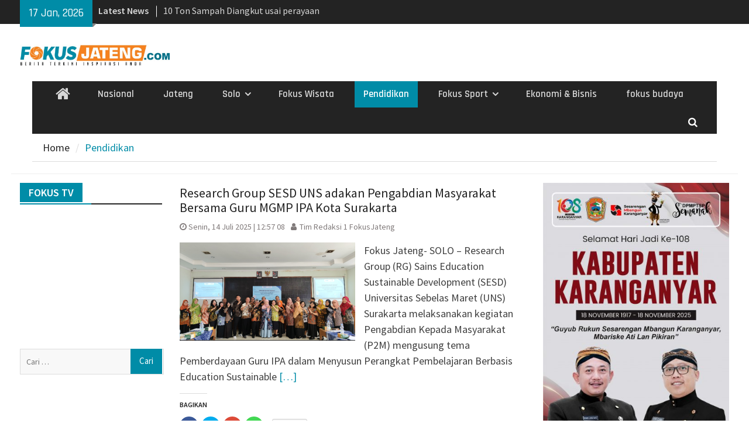

--- FILE ---
content_type: text/html; charset=UTF-8
request_url: https://www.fokusjateng.com/category/pendidikan/
body_size: 19125
content:
<!DOCTYPE html> <html lang="id-ID"><head>
		    <meta charset="UTF-8">
	    <meta name="viewport" content="width=device-width, initial-scale=1">
	    <link rel="profile" href="http://gmpg.org/xfn/11">
	    <link rel="pingback" href="https://www.fokusjateng.com/xmlrpc.php">
	    
<title>Pendidikan &#8211; Fokus Jateng</title>
<link rel='dns-prefetch' href='//s0.wp.com' />
<link rel='dns-prefetch' href='//secure.gravatar.com' />
<link rel='dns-prefetch' href='//fonts.googleapis.com' />
<link rel='dns-prefetch' href='//s.w.org' />
<link rel="alternate" type="application/rss+xml" title="Fokus Jateng &raquo; Feed" href="https://www.fokusjateng.com/feed/" />
<link rel="alternate" type="application/rss+xml" title="Fokus Jateng &raquo; Umpan Komentar" href="https://www.fokusjateng.com/comments/feed/" />
<link rel="alternate" type="application/rss+xml" title="Fokus Jateng &raquo; Pendidikan Umpan Kategori" href="https://www.fokusjateng.com/category/pendidikan/feed/" />
		<script type="text/javascript">
			window._wpemojiSettings = {"baseUrl":"https:\/\/s.w.org\/images\/core\/emoji\/2.3\/72x72\/","ext":".png","svgUrl":"https:\/\/s.w.org\/images\/core\/emoji\/2.3\/svg\/","svgExt":".svg","source":{"concatemoji":"https:\/\/www.fokusjateng.com\/wp-includes\/js\/wp-emoji-release.min.js?ver=4.8.25"}};
			!function(t,a,e){var r,i,n,o=a.createElement("canvas"),l=o.getContext&&o.getContext("2d");function c(t){var e=a.createElement("script");e.src=t,e.defer=e.type="text/javascript",a.getElementsByTagName("head")[0].appendChild(e)}for(n=Array("flag","emoji4"),e.supports={everything:!0,everythingExceptFlag:!0},i=0;i<n.length;i++)e.supports[n[i]]=function(t){var e,a=String.fromCharCode;if(!l||!l.fillText)return!1;switch(l.clearRect(0,0,o.width,o.height),l.textBaseline="top",l.font="600 32px Arial",t){case"flag":return(l.fillText(a(55356,56826,55356,56819),0,0),e=o.toDataURL(),l.clearRect(0,0,o.width,o.height),l.fillText(a(55356,56826,8203,55356,56819),0,0),e===o.toDataURL())?!1:(l.clearRect(0,0,o.width,o.height),l.fillText(a(55356,57332,56128,56423,56128,56418,56128,56421,56128,56430,56128,56423,56128,56447),0,0),e=o.toDataURL(),l.clearRect(0,0,o.width,o.height),l.fillText(a(55356,57332,8203,56128,56423,8203,56128,56418,8203,56128,56421,8203,56128,56430,8203,56128,56423,8203,56128,56447),0,0),e!==o.toDataURL());case"emoji4":return l.fillText(a(55358,56794,8205,9794,65039),0,0),e=o.toDataURL(),l.clearRect(0,0,o.width,o.height),l.fillText(a(55358,56794,8203,9794,65039),0,0),e!==o.toDataURL()}return!1}(n[i]),e.supports.everything=e.supports.everything&&e.supports[n[i]],"flag"!==n[i]&&(e.supports.everythingExceptFlag=e.supports.everythingExceptFlag&&e.supports[n[i]]);e.supports.everythingExceptFlag=e.supports.everythingExceptFlag&&!e.supports.flag,e.DOMReady=!1,e.readyCallback=function(){e.DOMReady=!0},e.supports.everything||(r=function(){e.readyCallback()},a.addEventListener?(a.addEventListener("DOMContentLoaded",r,!1),t.addEventListener("load",r,!1)):(t.attachEvent("onload",r),a.attachEvent("onreadystatechange",function(){"complete"===a.readyState&&e.readyCallback()})),(r=e.source||{}).concatemoji?c(r.concatemoji):r.wpemoji&&r.twemoji&&(c(r.twemoji),c(r.wpemoji)))}(window,document,window._wpemojiSettings);
		</script>
		<style type="text/css">
img.wp-smiley,
img.emoji {
	display: inline !important;
	border: none !important;
	box-shadow: none !important;
	height: 1em !important;
	width: 1em !important;
	margin: 0 .07em !important;
	vertical-align: -0.1em !important;
	background: none !important;
	padding: 0 !important;
}
</style>
<link rel='stylesheet' id='wpos-slick-style-css'  href='https://www.fokusjateng.com/wp-content/plugins/wp-trending-post-slider-and-widget/assets/css/slick.css?ver=1.3.2' type='text/css' media='all' />
<link rel='stylesheet' id='wtpsw-public-style-css'  href='https://www.fokusjateng.com/wp-content/plugins/wp-trending-post-slider-and-widget/assets/css/wtpsw-public.css?ver=1.3.2' type='text/css' media='all' />
<link rel='stylesheet' id='font-awesome-css'  href='https://www.fokusjateng.com/wp-content/themes/magazine-plus/third-party/font-awesome/css/font-awesome.min.css?ver=4.7.0' type='text/css' media='all' />
<link rel='stylesheet' id='magazine-plus-google-fonts-css'  href='//fonts.googleapis.com/css?family=Rajdhani%3A400%2C300%2C500%2C600%7CSource+Sans+Pro%3A400%2C300%2C500%2C600&#038;subset=latin%2Clatin-ext' type='text/css' media='all' />
<link rel='stylesheet' id='jquery-sidr-css'  href='https://www.fokusjateng.com/wp-content/themes/magazine-plus/third-party/sidr/css/jquery.sidr.dark.min.css?ver=2.2.1' type='text/css' media='all' />
<link rel='stylesheet' id='magazine-plus-style-css'  href='https://www.fokusjateng.com/wp-content/themes/magazine-plus/style.css?ver=1.0.6' type='text/css' media='all' />
<link rel='stylesheet' id='social-logos-css'  href='https://www.fokusjateng.com/wp-content/plugins/jetpack/_inc/social-logos/social-logos.min.css?ver=1' type='text/css' media='all' />
<link rel='stylesheet' id='jetpack_css-css'  href='https://www.fokusjateng.com/wp-content/plugins/jetpack/css/jetpack.css?ver=5.4.4' type='text/css' media='all' />
<script type='text/javascript' src='https://www.fokusjateng.com/wp-includes/js/jquery/jquery.js?ver=1.12.4'></script>
<script type='text/javascript' src='https://www.fokusjateng.com/wp-includes/js/jquery/jquery-migrate.min.js?ver=1.4.1'></script>
<link rel='https://api.w.org/' href='https://www.fokusjateng.com/wp-json/' />
<link rel="EditURI" type="application/rsd+xml" title="RSD" href="https://www.fokusjateng.com/xmlrpc.php?rsd" />
<link rel="wlwmanifest" type="application/wlwmanifest+xml" href="https://www.fokusjateng.com/wp-includes/wlwmanifest.xml" /> 
<meta name="generator" content="WordPress 4.8.25" />
				<meta property="ia:markup_url" content="https://www.fokusjateng.com/2025/07/14/research-group-sesd-uns-adakan-pengabdian-masyarakat-bersama-guru-mgmp-ipa-kota-surakarta/?ia_markup=1" />
				
<link rel='dns-prefetch' href='//v0.wordpress.com'/>
<style type='text/css'>img#wpstats{display:none}</style><meta name="description" content="Posts about Pendidikan written by Tim Redaksi 1 FokusJateng" />
<style type="text/css" id="custom-background-css">
body.custom-background { background-color: #ffffff; }
</style>
<link rel="icon" href="https://www.fokusjateng.com/wp-content/uploads/2017/06/cropped-logo-1-32x32.jpg" sizes="32x32" />
<link rel="icon" href="https://www.fokusjateng.com/wp-content/uploads/2017/06/cropped-logo-1-192x192.jpg" sizes="192x192" />
<link rel="apple-touch-icon-precomposed" href="https://www.fokusjateng.com/wp-content/uploads/2017/06/cropped-logo-1-180x180.jpg" />
<meta name="msapplication-TileImage" content="https://www.fokusjateng.com/wp-content/uploads/2017/06/cropped-logo-1-270x270.jpg" />
			<style type="text/css" id="wp-custom-css">
				/*
You can add your own CSS here.

.widget-title span {
    background: #0878b6;
}
Click the help icon above to learn more.
*/
div#header-widget-area {
    width: 100%;
    background-color: #fff;
border-bottom:1px solid #eeeeee;
    text-align: center;
	padding-bottom: 10px;
	margin-bottom: 15px;
}   
h2.chw-title {
    margin-top: 0px;
    text-align: left;
    text-transform: uppercase;
    font-size: small;
    background-color: #feffce;
    width: 130px;
    padding: 5px;
    }

div#header-widget-area2 {
    width: 100%;
    background-color: #fff;
border-bottom:1px solid #eeeeee;
    text-align: center;
	padding-bottom: 10px;
	margin-bottom: 15px;
}   
h2.chw-title {
    margin-top: 0px;
    text-align: left;
    text-transform: uppercase;
    font-size: small;
    background-color: #feffce;
    width: 130px;
    padding: 5px;
    }
/* Mobile Portrait Size to Mobile Landscape Size (devices and browsers) */
@media only screen and (max-width:479px) {
.ads-banner {
		display: none;
		}
#magazine-plus-latest-news-19, #magazine-plus-latest-news-13, #magazine-plus-latest-news-3, #magazine-plus-latest-news-17, #magazine-plus-latest-news-15, #magazine-plus-latest-news-11, #magazine-plus-latest-news-5, #magazine-plus-latest-news-7, #magazine-plus-latest-news-21, #magazine-plus-latest-news-22 {
		display: none;
	}
	#magazine-plus-recent-posts-3 {
		display: none;
	}
	
}
/* Mobile Portrait Size to Mobile Landscape Size (devices and browsers) */
@media only screen and (min-width:479px) {
	#magazine-plus-recent-posts-15 {
	display: none;
	}
	.mobile-ads-top {
	display: none;
	}
}
#content {
	padding: 10px 0px;
	}			</style>
		<script async src="//pagead2.googlesyndication.com/pagead/js/adsbygoogle.js"></script>
<script>
  (adsbygoogle = window.adsbygoogle || []).push({
    google_ad_client: "ca-pub-5863759039700938",
    enable_page_level_ads: true
  });
</script>
<link href="https://www.fokusjateng.com/2025/07/14/research-group-sesd-uns-adakan-pengabdian-masyarakat-bersama-guru-mgmp-ipa-kota-surakarta/" hreflang='x-default' rel='alternate'/>
</head>

<body class="archive category category-pendidikan category-20 custom-background wp-custom-logo group-blog global-layout-three-columns three-columns-enabled">

	<div id="page" class="hfeed site"><a class="skip-link screen-reader-text" href="#content">Skip to content</a>		<div class="mobile-nav-wrap">
			<a id="mobile-trigger" href="#mob-menu"><i class="fa fa-bars"></i></a>
			<div id="mob-menu">
				<ul id="menu-utama" class="menu"><li class="home-menu"><a href="https://www.fokusjateng.com/"><span class="screen-reader-text">Home</span></a></li><li id="menu-item-20" class="menu-item menu-item-type-taxonomy menu-item-object-category menu-item-20"><a href="https://www.fokusjateng.com/category/nasional/">Nasional</a></li>
<li id="menu-item-13226" class="menu-item menu-item-type-taxonomy menu-item-object-category menu-item-13226"><a href="https://www.fokusjateng.com/category/jateng/">Jateng</a></li>
<li id="menu-item-21" class="menu-item menu-item-type-taxonomy menu-item-object-category menu-item-has-children menu-item-21"><a href="https://www.fokusjateng.com/category/solo/">Solo</a>
<ul  class="sub-menu">
	<li id="menu-item-17" class="menu-item menu-item-type-taxonomy menu-item-object-category menu-item-17"><a href="https://www.fokusjateng.com/category/boyolali/">Boyolali</a></li>
	<li id="menu-item-23" class="menu-item menu-item-type-taxonomy menu-item-object-category menu-item-23"><a href="https://www.fokusjateng.com/category/sukoharjo/">Sukoharjo</a></li>
	<li id="menu-item-18" class="menu-item menu-item-type-taxonomy menu-item-object-category menu-item-18"><a href="https://www.fokusjateng.com/category/karanganyar/">Karanganyar</a></li>
	<li id="menu-item-24" class="menu-item menu-item-type-taxonomy menu-item-object-category menu-item-24"><a href="https://www.fokusjateng.com/category/wonogiri/">Wonogiri</a></li>
	<li id="menu-item-22" class="menu-item menu-item-type-taxonomy menu-item-object-category menu-item-22"><a href="https://www.fokusjateng.com/category/sragen/">Sragen</a></li>
	<li id="menu-item-19" class="menu-item menu-item-type-taxonomy menu-item-object-category menu-item-19"><a href="https://www.fokusjateng.com/category/klaten/">Klaten</a></li>
</ul>
</li>
<li id="menu-item-40" class="menu-item menu-item-type-taxonomy menu-item-object-category menu-item-40"><a href="https://www.fokusjateng.com/category/wisata/">Fokus Wisata</a></li>
<li id="menu-item-49" class="menu-item menu-item-type-taxonomy menu-item-object-category current-menu-item menu-item-49"><a href="https://www.fokusjateng.com/category/pendidikan/">Pendidikan</a></li>
<li id="menu-item-601" class="menu-item menu-item-type-taxonomy menu-item-object-category menu-item-has-children menu-item-601"><a href="https://www.fokusjateng.com/category/fokus-sport/">Fokus Sport</a>
<ul  class="sub-menu">
	<li id="menu-item-1071" class="menu-item menu-item-type-taxonomy menu-item-object-category menu-item-1071"><a href="https://www.fokusjateng.com/category/fokus-sport/persis-solo/">Persis Solo</a></li>
</ul>
</li>
<li id="menu-item-4232" class="menu-item menu-item-type-taxonomy menu-item-object-category menu-item-4232"><a href="https://www.fokusjateng.com/category/ekonomi-bisnis/">Ekonomi &#038; Bisnis</a></li>
<li id="menu-item-1702" class="menu-item menu-item-type-taxonomy menu-item-object-category menu-item-1702"><a href="https://www.fokusjateng.com/category/fokus-budaya/">fokus budaya</a></li>
</ul>			</div><!-- #mob-menu -->

					</div> <!-- mobile-nav-wrap -->
		
    		<div id="tophead">
			<div class="container">
									<div class="head-date">
						17 Jan, 2026					</div><!-- .head-date -->
													<div class="top-news">
						<span class="top-news-title">
												Latest News						</span>
								<div id="news-ticker">
			<div class="news-ticker-inner-wrap">
									<div class="list">
						<a href="https://www.fokusjateng.com/2026/01/16/pedagang-pasar-karanggede-mulai-pindah-ke-pasar-darurat/">Pedagang Pasar Karanggede mulai pindah ke Pasar Darurat </a>
					</div>
									<div class="list">
						<a href="https://www.fokusjateng.com/2026/01/16/10-ton-sampah-diangkut-usai-perayaan-hari-desa-nasional/">10 Ton Sampah Diangkut usai perayaan  Hari Desa Nasional </a>
					</div>
									<div class="list">
						<a href="https://www.fokusjateng.com/2026/01/16/mendikdasmen-resmikan-revitalisasi-sekolah-muhammadiyah-di-gondangrejo-juliatmono-tekankan-sinergi-pendidikan-nasional/">Mendikdasmen Resmikan Revitalisasi Sekolah Muhammadiyah di Gondangrejo, Juliatmono Tekankan Sinergi Pendidikan Nasional</a>
					</div>
									<div class="list">
						<a href="https://www.fokusjateng.com/2026/01/16/sejukkan-hati-di-malam-isra-miraj-majelis-sekar-langit-karanganyar-gaungkan-dakwah-damai-dan-persatuan/">Sejukkan Hati di Malam Isra Mi’raj, Majelis Sekar Langit Karanganyar Gaungkan Dakwah Damai dan Persatuan</a>
					</div>
									<div class="list">
						<a href="https://www.fokusjateng.com/2026/01/15/dukung-ketahanan-pangan-pemerintah-alokasikan-20-persen-dana-desa/">Dukung Ketahanan Pangan, Pemerintah Alokasikan 20 Persen Dana Desa</a>
					</div>
									<div class="list">
						<a href="https://www.fokusjateng.com/2026/01/15/mendes-yandri-dorong-desa-jadi-pelaku-utama-membangun-negeri-ini/">Mendes Yandri Dorong Desa Jadi Pelaku Utama Membangun Negeri ini</a>
					</div>
									<div class="list">
						<a href="https://www.fokusjateng.com/2026/01/15/damkar-boyolali-evakuasi-3-sarang-tawon-vespa-affinis/">Damkar Boyolali Evakuasi 3 Sarang Tawon Vespa Affinis</a>
					</div>
									<div class="list">
						<a href="https://www.fokusjateng.com/2026/01/15/menilik-potensi-bumi-intanpari-karanganyar-jadi-magnet-baru-investor-china-dan-hong-kong/">Menilik Potensi &#8220;Bumi Intanpari&#8221;: Karanganyar Jadi Magnet Baru Investor China dan Hong Kong</a>
					</div>
									<div class="list">
						<a href="https://www.fokusjateng.com/2026/01/15/hari-desa-nasional-2026-ada-layar-tancap-festival-film-desa/">Hari Desa Nasional 2026 Ada Layar Tancap Festival Film Desa </a>
					</div>
									<div class="list">
						<a href="https://www.fokusjateng.com/2026/01/14/asri-purwanti-nilai-kinerja-polres-karanganyar-lambat-ini-jawaban-kasatreskrim/">Asri Purwanti nilai kinerja Polres  Karanganyar Lambat , Ini Jawaban Kasatreskrim </a>
					</div>
							</div> <!-- .news-ticker-inner-wrap -->
		</div><!-- #news-ticker -->
							</div> <!-- #top-news -->
				
								


			</div><!-- .container -->
		</div><!-- #tophead -->
		<header id="masthead" class="site-header" role="banner"><div class="container"><div class="inner-wrapper">			    <div class="site-branding">

			<a href="https://www.fokusjateng.com/" class="custom-logo-link" rel="home" itemprop="url"><img width="856" height="120" src="https://www.fokusjateng.com/wp-content/uploads/2017/06/cropped-logo-fj-baru.jpg" class="custom-logo" alt="Fokus Jateng" itemprop="logo" srcset="https://www.fokusjateng.com/wp-content/uploads/2017/06/cropped-logo-fj-baru.jpg 856w, https://www.fokusjateng.com/wp-content/uploads/2017/06/cropped-logo-fj-baru-300x42.jpg 300w, https://www.fokusjateng.com/wp-content/uploads/2017/06/cropped-logo-fj-baru-768x108.jpg 768w, https://www.fokusjateng.com/wp-content/uploads/2017/06/cropped-logo-fj-baru-370x52.jpg 370w" sizes="(max-width: 856px) 100vw, 856px" /></a>
										    </div><!-- .site-branding -->
	    <div id="header-ads">
		    
	    </div><!-- .right-header -->
	        </div> <!-- .inner-wrapper --></div><!-- .container --></header><!-- #masthead -->	    <div id="main-nav" class="clear-fix">
	    	<div class="container">
		        <nav id="site-navigation" class="main-navigation" role="navigation">
		            <div class="wrap-menu-content">
						<div class="menu-utama-container"><ul id="primary-menu" class="menu"><li class="home-menu"><a href="https://www.fokusjateng.com/"><span class="screen-reader-text">Home</span></a></li><li class="menu-item menu-item-type-taxonomy menu-item-object-category menu-item-20"><a href="https://www.fokusjateng.com/category/nasional/">Nasional</a></li>
<li class="menu-item menu-item-type-taxonomy menu-item-object-category menu-item-13226"><a href="https://www.fokusjateng.com/category/jateng/">Jateng</a></li>
<li class="menu-item menu-item-type-taxonomy menu-item-object-category menu-item-has-children menu-item-21"><a href="https://www.fokusjateng.com/category/solo/">Solo</a>
<ul  class="sub-menu">
	<li class="menu-item menu-item-type-taxonomy menu-item-object-category menu-item-17"><a href="https://www.fokusjateng.com/category/boyolali/">Boyolali</a></li>
	<li class="menu-item menu-item-type-taxonomy menu-item-object-category menu-item-23"><a href="https://www.fokusjateng.com/category/sukoharjo/">Sukoharjo</a></li>
	<li class="menu-item menu-item-type-taxonomy menu-item-object-category menu-item-18"><a href="https://www.fokusjateng.com/category/karanganyar/">Karanganyar</a></li>
	<li class="menu-item menu-item-type-taxonomy menu-item-object-category menu-item-24"><a href="https://www.fokusjateng.com/category/wonogiri/">Wonogiri</a></li>
	<li class="menu-item menu-item-type-taxonomy menu-item-object-category menu-item-22"><a href="https://www.fokusjateng.com/category/sragen/">Sragen</a></li>
	<li class="menu-item menu-item-type-taxonomy menu-item-object-category menu-item-19"><a href="https://www.fokusjateng.com/category/klaten/">Klaten</a></li>
</ul>
</li>
<li class="menu-item menu-item-type-taxonomy menu-item-object-category menu-item-40"><a href="https://www.fokusjateng.com/category/wisata/">Fokus Wisata</a></li>
<li class="menu-item menu-item-type-taxonomy menu-item-object-category current-menu-item menu-item-49"><a href="https://www.fokusjateng.com/category/pendidikan/">Pendidikan</a></li>
<li class="menu-item menu-item-type-taxonomy menu-item-object-category menu-item-has-children menu-item-601"><a href="https://www.fokusjateng.com/category/fokus-sport/">Fokus Sport</a>
<ul  class="sub-menu">
	<li class="menu-item menu-item-type-taxonomy menu-item-object-category menu-item-1071"><a href="https://www.fokusjateng.com/category/fokus-sport/persis-solo/">Persis Solo</a></li>
</ul>
</li>
<li class="menu-item menu-item-type-taxonomy menu-item-object-category menu-item-4232"><a href="https://www.fokusjateng.com/category/ekonomi-bisnis/">Ekonomi &#038; Bisnis</a></li>
<li class="menu-item menu-item-type-taxonomy menu-item-object-category menu-item-1702"><a href="https://www.fokusjateng.com/category/fokus-budaya/">fokus budaya</a></li>
</ul></div>		            </div><!-- .menu-content -->
		        </nav><!-- #site-navigation -->
		        <div class="header-search-box">
		        	<a href="#" class="search-icon"><i class="fa fa-search"></i></a>
		        	<div class="search-box-wrap">
		        		<form role="search" method="get" class="search-form" action="https://www.fokusjateng.com/">
				<label>
					<span class="screen-reader-text">Cari untuk:</span>
					<input type="search" class="search-field" placeholder="Cari &hellip;" value="" name="s" />
				</label>
				<input type="submit" class="search-submit" value="Cari" />
			</form>		        	</div><!-- .search-box-wrap -->
		        </div><!-- .header-search-box -->

	        </div> <!-- .container -->
	    </div> <!-- #main-nav -->
		
	<div id="breadcrumb"><div class="container"><div role="navigation" aria-label="Breadcrumbs" class="breadcrumb-trail breadcrumbs" itemprop="breadcrumb"><ul class="trail-items" itemscope itemtype="http://schema.org/BreadcrumbList"><meta name="numberOfItems" content="2" /><meta name="itemListOrder" content="Ascending" /><li itemprop="itemListElement" itemscope itemtype="http://schema.org/ListItem" class="trail-item trail-begin"><a href="https://www.fokusjateng.com" rel="home"><span itemprop="name">Home</span></a><meta itemprop="position" content="1" /></li><li itemprop="itemListElement" itemscope itemtype="http://schema.org/ListItem" class="trail-item trail-end"><span itemprop="name">Pendidikan</span><meta itemprop="position" content="2" /></li></ul></div></div><!-- .container --></div><!-- #breadcrumb --><div id="content" class="site-content"><div class="container"><div class="inner-wrapper">

		

	 
    <div id="header-widget-area2" class="chw-widget-area widget-area" role="complementary">
    <div class="widget_text chw-widget"><div class="textwidget custom-html-widget"><div class="mobile-ads-top"> <script async src="//pagead2.googlesyndication.com/pagead/js/adsbygoogle.js"></script><!-- banner ads --><ins class="adsbygoogle"
     style="display:block"
     data-ad-client="ca-pub-5863759039700938"
     data-ad-slot="8065688605"
     data-ad-format="auto"></ins><script>
(adsbygoogle = window.adsbygoogle || []).push({});</script> </div></div></div>    </div>
    	
	
    
	<div id="primary" class="content-area">
		<main id="main" class="site-main" role="main">

		            
			<header class="page-header">
				<h1 class="page-title">Kategori: Pendidikan</h1>			</header><!-- .page-header -->

			
				
<article id="post-46397" class="post-46397 post type-post status-publish format-standard has-post-thumbnail hentry category-featured category-pendidikan tag-sesd-uns tag-uns-surakarta">
		<div class="entry-content-wrapper">
		<header class="entry-header">
			<h2 class="entry-title"><a href="https://www.fokusjateng.com/2025/07/14/research-group-sesd-uns-adakan-pengabdian-masyarakat-bersama-guru-mgmp-ipa-kota-surakarta/" rel="bookmark">Research Group SESD UNS adakan Pengabdian Masyarakat Bersama Guru MGMP IPA Kota Surakarta</a></h2>						<div class="entry-meta">
				<span class="posted-on"><a href="https://www.fokusjateng.com/2025/07/14/research-group-sesd-uns-adakan-pengabdian-masyarakat-bersama-guru-mgmp-ipa-kota-surakarta/" rel="bookmark"><time class="entry-date published" datetime="2025-07-14T12:57:08+00:00">Senin, 14 Juli 2025 | 12:57 08</time><time class="updated" datetime="Senin, 14 Juli 2025 | 13:52 02">Senin, 14 Juli, 2025</time></a></span><span class="byline"> <span class="author vcard"><a class="url fn n" href="https://www.fokusjateng.com/author/kangabed/">Tim Redaksi 1 FokusJateng</a></span></span>			</div><!-- .entry-meta -->
					</header><!-- .entry-header -->

												<a href="https://www.fokusjateng.com/2025/07/14/research-group-sesd-uns-adakan-pengabdian-masyarakat-bersama-guru-mgmp-ipa-kota-surakarta/"><img width="300" height="168" src="https://www.fokusjateng.com/wp-content/uploads/2025/07/IMG_20250714_135113-300x168.png" class="alignleft wp-post-image" alt="" srcset="https://www.fokusjateng.com/wp-content/uploads/2025/07/IMG_20250714_135113-300x168.png 300w, https://www.fokusjateng.com/wp-content/uploads/2025/07/IMG_20250714_135113-370x207.png 370w, https://www.fokusjateng.com/wp-content/uploads/2025/07/IMG_20250714_135113.png 720w" sizes="(max-width: 300px) 100vw, 300px" /></a>
					
		<div class="entry-content">

							<p>Fokus Jateng- SOLO &#8211; Research Group (RG) Sains Education Sustainable Development (SESD) Universitas Sebelas Maret (UNS) Surakarta melaksanakan kegiatan Pengabdian Kepada Masyarakat (P2M) mengusung tema Pemberdayaan Guru IPA dalam Menyusun Perangkat Pembelajaran Berbasis Education Sustainable <a href="https://www.fokusjateng.com/2025/07/14/research-group-sesd-uns-adakan-pengabdian-masyarakat-bersama-guru-mgmp-ipa-kota-surakarta/">[&hellip;]</a></p>
<div class="sharedaddy sd-sharing-enabled"><div class="robots-nocontent sd-block sd-social sd-social-icon sd-sharing"><h3 class="sd-title">BAGIKAN</h3><div class="sd-content"><ul><li class="share-facebook"><a rel="nofollow" data-shared="sharing-facebook-46397" class="share-facebook sd-button share-icon no-text" href="https://www.fokusjateng.com/2025/07/14/research-group-sesd-uns-adakan-pengabdian-masyarakat-bersama-guru-mgmp-ipa-kota-surakarta/?share=facebook" target="_blank" title="Klik untuk membagikan di Facebook"><span></span><span class="sharing-screen-reader-text">Klik untuk membagikan di Facebook(Membuka di jendela yang baru)</span></a></li><li class="share-twitter"><a rel="nofollow" data-shared="sharing-twitter-46397" class="share-twitter sd-button share-icon no-text" href="https://www.fokusjateng.com/2025/07/14/research-group-sesd-uns-adakan-pengabdian-masyarakat-bersama-guru-mgmp-ipa-kota-surakarta/?share=twitter" target="_blank" title="Klik untuk berbagi pada Twitter"><span></span><span class="sharing-screen-reader-text">Klik untuk berbagi pada Twitter(Membuka di jendela yang baru)</span></a></li><li class="share-google-plus-1"><a rel="nofollow" data-shared="sharing-google-46397" class="share-google-plus-1 sd-button share-icon no-text" href="https://www.fokusjateng.com/2025/07/14/research-group-sesd-uns-adakan-pengabdian-masyarakat-bersama-guru-mgmp-ipa-kota-surakarta/?share=google-plus-1" target="_blank" title="Klik untuk berbagi via Google+"><span></span><span class="sharing-screen-reader-text">Klik untuk berbagi via Google+(Membuka di jendela yang baru)</span></a></li><li class="share-jetpack-whatsapp"><a rel="nofollow" data-shared="" class="share-jetpack-whatsapp sd-button share-icon no-text" href="whatsapp://send?text=Research%20Group%20SESD%20UNS%20adakan%20Pengabdian%20Masyarakat%20Bersama%20Guru%20MGMP%20IPA%20Kota%20Surakarta https%3A%2F%2Fwww.fokusjateng.com%2F2025%2F07%2F14%2Fresearch-group-sesd-uns-adakan-pengabdian-masyarakat-bersama-guru-mgmp-ipa-kota-surakarta%2F" target="_blank" title="Klik untuk berbagi di WhatsApp"><span></span><span class="sharing-screen-reader-text">Klik untuk berbagi di WhatsApp(Membuka di jendela yang baru)</span></a></li><li><a href="#" class="sharing-anchor sd-button share-more"><span>Lagi</span></a></li><li class="share-end"></li></ul><div class="sharing-hidden"><div class="inner" style="display: none;"><ul><li class="share-pinterest"><a rel="nofollow" data-shared="sharing-pinterest-46397" class="share-pinterest sd-button share-icon no-text" href="https://www.fokusjateng.com/2025/07/14/research-group-sesd-uns-adakan-pengabdian-masyarakat-bersama-guru-mgmp-ipa-kota-surakarta/?share=pinterest" target="_blank" title="Klik untuk berbagi pada Pinterest"><span></span><span class="sharing-screen-reader-text">Klik untuk berbagi pada Pinterest(Membuka di jendela yang baru)</span></a></li><li class="share-pocket"><a rel="nofollow" data-shared="" class="share-pocket sd-button share-icon no-text" href="https://www.fokusjateng.com/2025/07/14/research-group-sesd-uns-adakan-pengabdian-masyarakat-bersama-guru-mgmp-ipa-kota-surakarta/?share=pocket" target="_blank" title="Klik untuk berbagi via Pocket"><span></span><span class="sharing-screen-reader-text">Klik untuk berbagi via Pocket(Membuka di jendela yang baru)</span></a></li><li class="share-end"></li><li class="share-telegram"><a rel="nofollow" data-shared="" class="share-telegram sd-button share-icon no-text" href="https://www.fokusjateng.com/2025/07/14/research-group-sesd-uns-adakan-pengabdian-masyarakat-bersama-guru-mgmp-ipa-kota-surakarta/?share=telegram" target="_blank" title="Klik untuk berbagi di Telegram"><span></span><span class="sharing-screen-reader-text">Klik untuk berbagi di Telegram(Membuka di jendela yang baru)</span></a></li><li class="share-skype"><a rel="nofollow" data-shared="sharing-skype-46397" class="share-skype sd-button share-icon no-text" href="https://www.fokusjateng.com/2025/07/14/research-group-sesd-uns-adakan-pengabdian-masyarakat-bersama-guru-mgmp-ipa-kota-surakarta/?share=skype" target="_blank" title="Bagikan di Skype"><span></span><span class="sharing-screen-reader-text">Bagikan di Skype(Membuka di jendela yang baru)</span></a></li><li class="share-end"></li><li class="share-email"><a rel="nofollow" data-shared="" class="share-email sd-button share-icon no-text" href="https://www.fokusjateng.com/2025/07/14/research-group-sesd-uns-adakan-pengabdian-masyarakat-bersama-guru-mgmp-ipa-kota-surakarta/?share=email" target="_blank" title="Klik untuk mengirim ini lewat surel kepada seorang teman"><span></span><span class="sharing-screen-reader-text">Klik untuk mengirim ini lewat surel kepada seorang teman(Membuka di jendela yang baru)</span></a></li><li class="share-end"></li></ul></div></div></div></div></div>		    
		</div><!-- .entry-content -->
	</div><!-- .entry-content-wrapper -->

	<footer class="entry-footer">
		<span class="cat-links"><a href="https://www.fokusjateng.com/category/featured/" rel="category tag">Featured</a>, <a href="https://www.fokusjateng.com/category/pendidikan/" rel="category tag">Pendidikan</a></span><span class="tags-links"><a href="https://www.fokusjateng.com/tag/sesd-uns/" rel="tag">sesd uns</a>, <a href="https://www.fokusjateng.com/tag/uns-surakarta/" rel="tag">uns surakarta</a></span>	</footer><!-- .entry-footer -->
</article><!-- #post-## -->
            
				
<article id="post-45320" class="post-45320 post type-post status-publish format-standard has-post-thumbnail hentry category-featured category-pendidikan tag-pspp-uns-surakarta tag-sman-2-sukoharjo">
		<div class="entry-content-wrapper">
		<header class="entry-header">
			<h2 class="entry-title"><a href="https://www.fokusjateng.com/2025/05/19/pspp-uns-surakarta-gelar-pendampingan-literasi-sains-dan-pembentukan-karakter-p5-di-sman-2-sukoharjo/" rel="bookmark">PSPP UNS Surakarta Gelar Pendampingan Literasi Sains dan Pembentukan Karakter P5 di SMAN 2 Sukoharjo</a></h2>						<div class="entry-meta">
				<span class="posted-on"><a href="https://www.fokusjateng.com/2025/05/19/pspp-uns-surakarta-gelar-pendampingan-literasi-sains-dan-pembentukan-karakter-p5-di-sman-2-sukoharjo/" rel="bookmark"><time class="entry-date published updated" datetime="2025-05-19T21:15:37+00:00">Senin, 19 Mei 2025 | 21:15 37</time></a></span><span class="byline"> <span class="author vcard"><a class="url fn n" href="https://www.fokusjateng.com/author/kangabed/">Tim Redaksi 1 FokusJateng</a></span></span>			</div><!-- .entry-meta -->
					</header><!-- .entry-header -->

												<a href="https://www.fokusjateng.com/2025/05/19/pspp-uns-surakarta-gelar-pendampingan-literasi-sains-dan-pembentukan-karakter-p5-di-sman-2-sukoharjo/"><img width="300" height="244" src="https://www.fokusjateng.com/wp-content/uploads/2025/05/WhatsApp-Image-2025-05-19-at-16.37.23-300x244.jpeg" class="alignleft wp-post-image" alt="" srcset="https://www.fokusjateng.com/wp-content/uploads/2025/05/WhatsApp-Image-2025-05-19-at-16.37.23-300x244.jpeg 300w, https://www.fokusjateng.com/wp-content/uploads/2025/05/WhatsApp-Image-2025-05-19-at-16.37.23-768x625.jpeg 768w, https://www.fokusjateng.com/wp-content/uploads/2025/05/WhatsApp-Image-2025-05-19-at-16.37.23-835x680.jpeg 835w, https://www.fokusjateng.com/wp-content/uploads/2025/05/WhatsApp-Image-2025-05-19-at-16.37.23-307x250.jpeg 307w, https://www.fokusjateng.com/wp-content/uploads/2025/05/WhatsApp-Image-2025-05-19-at-16.37.23.jpeg 1600w" sizes="(max-width: 300px) 100vw, 300px" /></a>
					
		<div class="entry-content">

							<p>Fokus Jateng -SUKOHARJO, &#8211; Pusat Studi Pengamalan Pancasila (PSPP) LPPM Universitas Sebelas Maret Surakarta melaksanakan kegiatan Pengabdian Kepada Masyarakat (PKM) melalui skema Hibah Grup Riset (HGR) pada Senin, 19 Mei 2025 di Aula SMA Negeri <a href="https://www.fokusjateng.com/2025/05/19/pspp-uns-surakarta-gelar-pendampingan-literasi-sains-dan-pembentukan-karakter-p5-di-sman-2-sukoharjo/">[&hellip;]</a></p>
<div class="sharedaddy sd-sharing-enabled"><div class="robots-nocontent sd-block sd-social sd-social-icon sd-sharing"><h3 class="sd-title">BAGIKAN</h3><div class="sd-content"><ul><li class="share-facebook"><a rel="nofollow" data-shared="sharing-facebook-45320" class="share-facebook sd-button share-icon no-text" href="https://www.fokusjateng.com/2025/05/19/pspp-uns-surakarta-gelar-pendampingan-literasi-sains-dan-pembentukan-karakter-p5-di-sman-2-sukoharjo/?share=facebook" target="_blank" title="Klik untuk membagikan di Facebook"><span></span><span class="sharing-screen-reader-text">Klik untuk membagikan di Facebook(Membuka di jendela yang baru)</span></a></li><li class="share-twitter"><a rel="nofollow" data-shared="sharing-twitter-45320" class="share-twitter sd-button share-icon no-text" href="https://www.fokusjateng.com/2025/05/19/pspp-uns-surakarta-gelar-pendampingan-literasi-sains-dan-pembentukan-karakter-p5-di-sman-2-sukoharjo/?share=twitter" target="_blank" title="Klik untuk berbagi pada Twitter"><span></span><span class="sharing-screen-reader-text">Klik untuk berbagi pada Twitter(Membuka di jendela yang baru)</span></a></li><li class="share-google-plus-1"><a rel="nofollow" data-shared="sharing-google-45320" class="share-google-plus-1 sd-button share-icon no-text" href="https://www.fokusjateng.com/2025/05/19/pspp-uns-surakarta-gelar-pendampingan-literasi-sains-dan-pembentukan-karakter-p5-di-sman-2-sukoharjo/?share=google-plus-1" target="_blank" title="Klik untuk berbagi via Google+"><span></span><span class="sharing-screen-reader-text">Klik untuk berbagi via Google+(Membuka di jendela yang baru)</span></a></li><li class="share-jetpack-whatsapp"><a rel="nofollow" data-shared="" class="share-jetpack-whatsapp sd-button share-icon no-text" href="whatsapp://send?text=PSPP%20UNS%20Surakarta%20Gelar%20Pendampingan%20Literasi%20Sains%20dan%20Pembentukan%20Karakter%20P5%20di%20SMAN%202%20Sukoharjo https%3A%2F%2Fwww.fokusjateng.com%2F2025%2F05%2F19%2Fpspp-uns-surakarta-gelar-pendampingan-literasi-sains-dan-pembentukan-karakter-p5-di-sman-2-sukoharjo%2F" target="_blank" title="Klik untuk berbagi di WhatsApp"><span></span><span class="sharing-screen-reader-text">Klik untuk berbagi di WhatsApp(Membuka di jendela yang baru)</span></a></li><li><a href="#" class="sharing-anchor sd-button share-more"><span>Lagi</span></a></li><li class="share-end"></li></ul><div class="sharing-hidden"><div class="inner" style="display: none;"><ul><li class="share-pinterest"><a rel="nofollow" data-shared="sharing-pinterest-45320" class="share-pinterest sd-button share-icon no-text" href="https://www.fokusjateng.com/2025/05/19/pspp-uns-surakarta-gelar-pendampingan-literasi-sains-dan-pembentukan-karakter-p5-di-sman-2-sukoharjo/?share=pinterest" target="_blank" title="Klik untuk berbagi pada Pinterest"><span></span><span class="sharing-screen-reader-text">Klik untuk berbagi pada Pinterest(Membuka di jendela yang baru)</span></a></li><li class="share-pocket"><a rel="nofollow" data-shared="" class="share-pocket sd-button share-icon no-text" href="https://www.fokusjateng.com/2025/05/19/pspp-uns-surakarta-gelar-pendampingan-literasi-sains-dan-pembentukan-karakter-p5-di-sman-2-sukoharjo/?share=pocket" target="_blank" title="Klik untuk berbagi via Pocket"><span></span><span class="sharing-screen-reader-text">Klik untuk berbagi via Pocket(Membuka di jendela yang baru)</span></a></li><li class="share-end"></li><li class="share-telegram"><a rel="nofollow" data-shared="" class="share-telegram sd-button share-icon no-text" href="https://www.fokusjateng.com/2025/05/19/pspp-uns-surakarta-gelar-pendampingan-literasi-sains-dan-pembentukan-karakter-p5-di-sman-2-sukoharjo/?share=telegram" target="_blank" title="Klik untuk berbagi di Telegram"><span></span><span class="sharing-screen-reader-text">Klik untuk berbagi di Telegram(Membuka di jendela yang baru)</span></a></li><li class="share-skype"><a rel="nofollow" data-shared="sharing-skype-45320" class="share-skype sd-button share-icon no-text" href="https://www.fokusjateng.com/2025/05/19/pspp-uns-surakarta-gelar-pendampingan-literasi-sains-dan-pembentukan-karakter-p5-di-sman-2-sukoharjo/?share=skype" target="_blank" title="Bagikan di Skype"><span></span><span class="sharing-screen-reader-text">Bagikan di Skype(Membuka di jendela yang baru)</span></a></li><li class="share-end"></li><li class="share-email"><a rel="nofollow" data-shared="" class="share-email sd-button share-icon no-text" href="https://www.fokusjateng.com/2025/05/19/pspp-uns-surakarta-gelar-pendampingan-literasi-sains-dan-pembentukan-karakter-p5-di-sman-2-sukoharjo/?share=email" target="_blank" title="Klik untuk mengirim ini lewat surel kepada seorang teman"><span></span><span class="sharing-screen-reader-text">Klik untuk mengirim ini lewat surel kepada seorang teman(Membuka di jendela yang baru)</span></a></li><li class="share-end"></li></ul></div></div></div></div></div>		    
		</div><!-- .entry-content -->
	</div><!-- .entry-content-wrapper -->

	<footer class="entry-footer">
		<span class="cat-links"><a href="https://www.fokusjateng.com/category/featured/" rel="category tag">Featured</a>, <a href="https://www.fokusjateng.com/category/pendidikan/" rel="category tag">Pendidikan</a></span><span class="tags-links"><a href="https://www.fokusjateng.com/tag/pspp-uns-surakarta/" rel="tag">PSPP UNS Surakarta</a>, <a href="https://www.fokusjateng.com/tag/sman-2-sukoharjo/" rel="tag">sman 2 sukoharjo</a></span>	</footer><!-- .entry-footer -->
</article><!-- #post-## -->
            
				
<article id="post-45074" class="post-45074 post type-post status-publish format-standard has-post-thumbnail hentry category-featured category-pendidikan tag-lpmm-uns tag-pspp-lppm-uns tag-wisata-kampus-benteng-pancasila">
		<div class="entry-content-wrapper">
		<header class="entry-header">
			<h2 class="entry-title"><a href="https://www.fokusjateng.com/2025/05/05/pspp-uns-inisiasi-wisata-kampus-benteng-pancasila-sambut-kunjungan-edukatif-siswa-sma-persatuan-kedungpring-lamongan/" rel="bookmark">PSPP UNS Inisiasi Wisata Kampus Benteng Pancasila Sambut Kunjungan Edukatif Siswa SMA Persatuan Kedungpring Lamongan</a></h2>						<div class="entry-meta">
				<span class="posted-on"><a href="https://www.fokusjateng.com/2025/05/05/pspp-uns-inisiasi-wisata-kampus-benteng-pancasila-sambut-kunjungan-edukatif-siswa-sma-persatuan-kedungpring-lamongan/" rel="bookmark"><time class="entry-date published updated" datetime="2025-05-05T20:09:19+00:00">Senin, 5 Mei 2025 | 20:09 19</time></a></span><span class="byline"> <span class="author vcard"><a class="url fn n" href="https://www.fokusjateng.com/author/kangabed/">Tim Redaksi 1 FokusJateng</a></span></span>			</div><!-- .entry-meta -->
					</header><!-- .entry-header -->

												<a href="https://www.fokusjateng.com/2025/05/05/pspp-uns-inisiasi-wisata-kampus-benteng-pancasila-sambut-kunjungan-edukatif-siswa-sma-persatuan-kedungpring-lamongan/"><img width="300" height="225" src="https://www.fokusjateng.com/wp-content/uploads/2025/05/WhatsApp-Image-2025-05-05-at-09.43.54-300x225.jpeg" class="alignleft wp-post-image" alt="" srcset="https://www.fokusjateng.com/wp-content/uploads/2025/05/WhatsApp-Image-2025-05-05-at-09.43.54-300x225.jpeg 300w, https://www.fokusjateng.com/wp-content/uploads/2025/05/WhatsApp-Image-2025-05-05-at-09.43.54-333x250.jpeg 333w, https://www.fokusjateng.com/wp-content/uploads/2025/05/WhatsApp-Image-2025-05-05-at-09.43.54.jpeg 640w" sizes="(max-width: 300px) 100vw, 300px" /></a>
					
		<div class="entry-content">

							<p>Fokus Jateng- SOLO,-Sebanyak 148 peserta didik dari program A dan B SMA Persatuan Kedungpring, Lamongan Jawa Timur melakukan kunjungan edukatif sebagai Wisata Kampus Benteng Pancasila yang diinisiasi oleh Pusat Studi Pengalaman Pancasila (PSPP) Lembaga Penelitian <a href="https://www.fokusjateng.com/2025/05/05/pspp-uns-inisiasi-wisata-kampus-benteng-pancasila-sambut-kunjungan-edukatif-siswa-sma-persatuan-kedungpring-lamongan/">[&hellip;]</a></p>
<div class="sharedaddy sd-sharing-enabled"><div class="robots-nocontent sd-block sd-social sd-social-icon sd-sharing"><h3 class="sd-title">BAGIKAN</h3><div class="sd-content"><ul><li class="share-facebook"><a rel="nofollow" data-shared="sharing-facebook-45074" class="share-facebook sd-button share-icon no-text" href="https://www.fokusjateng.com/2025/05/05/pspp-uns-inisiasi-wisata-kampus-benteng-pancasila-sambut-kunjungan-edukatif-siswa-sma-persatuan-kedungpring-lamongan/?share=facebook" target="_blank" title="Klik untuk membagikan di Facebook"><span></span><span class="sharing-screen-reader-text">Klik untuk membagikan di Facebook(Membuka di jendela yang baru)</span></a></li><li class="share-twitter"><a rel="nofollow" data-shared="sharing-twitter-45074" class="share-twitter sd-button share-icon no-text" href="https://www.fokusjateng.com/2025/05/05/pspp-uns-inisiasi-wisata-kampus-benteng-pancasila-sambut-kunjungan-edukatif-siswa-sma-persatuan-kedungpring-lamongan/?share=twitter" target="_blank" title="Klik untuk berbagi pada Twitter"><span></span><span class="sharing-screen-reader-text">Klik untuk berbagi pada Twitter(Membuka di jendela yang baru)</span></a></li><li class="share-google-plus-1"><a rel="nofollow" data-shared="sharing-google-45074" class="share-google-plus-1 sd-button share-icon no-text" href="https://www.fokusjateng.com/2025/05/05/pspp-uns-inisiasi-wisata-kampus-benteng-pancasila-sambut-kunjungan-edukatif-siswa-sma-persatuan-kedungpring-lamongan/?share=google-plus-1" target="_blank" title="Klik untuk berbagi via Google+"><span></span><span class="sharing-screen-reader-text">Klik untuk berbagi via Google+(Membuka di jendela yang baru)</span></a></li><li class="share-jetpack-whatsapp"><a rel="nofollow" data-shared="" class="share-jetpack-whatsapp sd-button share-icon no-text" href="whatsapp://send?text=PSPP%20UNS%20Inisiasi%20Wisata%20Kampus%20Benteng%20Pancasila%20Sambut%20Kunjungan%20Edukatif%20Siswa%20SMA%20Persatuan%20Kedungpring%20Lamongan https%3A%2F%2Fwww.fokusjateng.com%2F2025%2F05%2F05%2Fpspp-uns-inisiasi-wisata-kampus-benteng-pancasila-sambut-kunjungan-edukatif-siswa-sma-persatuan-kedungpring-lamongan%2F" target="_blank" title="Klik untuk berbagi di WhatsApp"><span></span><span class="sharing-screen-reader-text">Klik untuk berbagi di WhatsApp(Membuka di jendela yang baru)</span></a></li><li><a href="#" class="sharing-anchor sd-button share-more"><span>Lagi</span></a></li><li class="share-end"></li></ul><div class="sharing-hidden"><div class="inner" style="display: none;"><ul><li class="share-pinterest"><a rel="nofollow" data-shared="sharing-pinterest-45074" class="share-pinterest sd-button share-icon no-text" href="https://www.fokusjateng.com/2025/05/05/pspp-uns-inisiasi-wisata-kampus-benteng-pancasila-sambut-kunjungan-edukatif-siswa-sma-persatuan-kedungpring-lamongan/?share=pinterest" target="_blank" title="Klik untuk berbagi pada Pinterest"><span></span><span class="sharing-screen-reader-text">Klik untuk berbagi pada Pinterest(Membuka di jendela yang baru)</span></a></li><li class="share-pocket"><a rel="nofollow" data-shared="" class="share-pocket sd-button share-icon no-text" href="https://www.fokusjateng.com/2025/05/05/pspp-uns-inisiasi-wisata-kampus-benteng-pancasila-sambut-kunjungan-edukatif-siswa-sma-persatuan-kedungpring-lamongan/?share=pocket" target="_blank" title="Klik untuk berbagi via Pocket"><span></span><span class="sharing-screen-reader-text">Klik untuk berbagi via Pocket(Membuka di jendela yang baru)</span></a></li><li class="share-end"></li><li class="share-telegram"><a rel="nofollow" data-shared="" class="share-telegram sd-button share-icon no-text" href="https://www.fokusjateng.com/2025/05/05/pspp-uns-inisiasi-wisata-kampus-benteng-pancasila-sambut-kunjungan-edukatif-siswa-sma-persatuan-kedungpring-lamongan/?share=telegram" target="_blank" title="Klik untuk berbagi di Telegram"><span></span><span class="sharing-screen-reader-text">Klik untuk berbagi di Telegram(Membuka di jendela yang baru)</span></a></li><li class="share-skype"><a rel="nofollow" data-shared="sharing-skype-45074" class="share-skype sd-button share-icon no-text" href="https://www.fokusjateng.com/2025/05/05/pspp-uns-inisiasi-wisata-kampus-benteng-pancasila-sambut-kunjungan-edukatif-siswa-sma-persatuan-kedungpring-lamongan/?share=skype" target="_blank" title="Bagikan di Skype"><span></span><span class="sharing-screen-reader-text">Bagikan di Skype(Membuka di jendela yang baru)</span></a></li><li class="share-end"></li><li class="share-email"><a rel="nofollow" data-shared="" class="share-email sd-button share-icon no-text" href="https://www.fokusjateng.com/2025/05/05/pspp-uns-inisiasi-wisata-kampus-benteng-pancasila-sambut-kunjungan-edukatif-siswa-sma-persatuan-kedungpring-lamongan/?share=email" target="_blank" title="Klik untuk mengirim ini lewat surel kepada seorang teman"><span></span><span class="sharing-screen-reader-text">Klik untuk mengirim ini lewat surel kepada seorang teman(Membuka di jendela yang baru)</span></a></li><li class="share-end"></li></ul></div></div></div></div></div>		    
		</div><!-- .entry-content -->
	</div><!-- .entry-content-wrapper -->

	<footer class="entry-footer">
		<span class="cat-links"><a href="https://www.fokusjateng.com/category/featured/" rel="category tag">Featured</a>, <a href="https://www.fokusjateng.com/category/pendidikan/" rel="category tag">Pendidikan</a></span><span class="tags-links"><a href="https://www.fokusjateng.com/tag/lpmm-uns/" rel="tag">lpmm uns</a>, <a href="https://www.fokusjateng.com/tag/pspp-lppm-uns/" rel="tag">PSPP LPPM UNS</a>, <a href="https://www.fokusjateng.com/tag/wisata-kampus-benteng-pancasila/" rel="tag">wisata kampus benteng pancasila</a></span>	</footer><!-- .entry-footer -->
</article><!-- #post-## -->
                        <script async src="//pagead2.googlesyndication.com/pagead/js/adsbygoogle.js"></script>
<ins class="adsbygoogle"
     style="display:block; text-align:center;"
     data-ad-format="fluid"
     data-ad-layout="in-article"
     data-ad-client="ca-pub-5863759039700938"
     data-ad-slot="6588955407"></ins><script>(adsbygoogle = window.adsbygoogle || []).push({});</script>
     
			
				
<article id="post-45032" class="post-45032 post type-post status-publish format-standard has-post-thumbnail hentry category-featured category-pendidikan tag-bem-km-iim-gandeng-sma-islam-1-surakarta tag-produksi-podcast">
		<div class="entry-content-wrapper">
		<header class="entry-header">
			<h2 class="entry-title"><a href="https://www.fokusjateng.com/2025/04/30/bem-km-iim-gandeng-sma-islam-1-surakarta-produksi-podcast-ruang-wicara-edisi-ketiga/" rel="bookmark">BEM KM-IIM Gandeng SMA Islam 1 Surakarta Produksi Podcast “Ruang Wicara” Edisi Ketiga</a></h2>						<div class="entry-meta">
				<span class="posted-on"><a href="https://www.fokusjateng.com/2025/04/30/bem-km-iim-gandeng-sma-islam-1-surakarta-produksi-podcast-ruang-wicara-edisi-ketiga/" rel="bookmark"><time class="entry-date published updated" datetime="2025-04-30T19:06:24+00:00">Rabu, 30 April 2025 | 19:06 24</time></a></span><span class="byline"> <span class="author vcard"><a class="url fn n" href="https://www.fokusjateng.com/author/kangabed/">Tim Redaksi 1 FokusJateng</a></span></span>			</div><!-- .entry-meta -->
					</header><!-- .entry-header -->

												<a href="https://www.fokusjateng.com/2025/04/30/bem-km-iim-gandeng-sma-islam-1-surakarta-produksi-podcast-ruang-wicara-edisi-ketiga/"><img width="300" height="169" src="https://www.fokusjateng.com/wp-content/uploads/2025/04/WhatsApp-Image-2025-04-30-at-17.01.23-300x169.jpeg" class="alignleft wp-post-image" alt="" srcset="https://www.fokusjateng.com/wp-content/uploads/2025/04/WhatsApp-Image-2025-04-30-at-17.01.23-300x169.jpeg 300w, https://www.fokusjateng.com/wp-content/uploads/2025/04/WhatsApp-Image-2025-04-30-at-17.01.23-370x208.jpeg 370w, https://www.fokusjateng.com/wp-content/uploads/2025/04/WhatsApp-Image-2025-04-30-at-17.01.23.jpeg 640w" sizes="(max-width: 300px) 100vw, 300px" /></a>
					
		<div class="entry-content">

							<p>Fokus Jateng-Surakarta,— Badan Eksekutif Mahasiswa Keluarga Mahasiswa Institut Islam Mamba’ul ‘Ulum (BEM KM-IIM) Surakarta melalui Kementerian Komunikasi dan Informasi menggandeng SMA Islam 1 Surakarta dalam produksi podcast “Ruang Wicara” edisi ketiga. Kegiatan ini digelar pada <a href="https://www.fokusjateng.com/2025/04/30/bem-km-iim-gandeng-sma-islam-1-surakarta-produksi-podcast-ruang-wicara-edisi-ketiga/">[&hellip;]</a></p>
<div class="sharedaddy sd-sharing-enabled"><div class="robots-nocontent sd-block sd-social sd-social-icon sd-sharing"><h3 class="sd-title">BAGIKAN</h3><div class="sd-content"><ul><li class="share-facebook"><a rel="nofollow" data-shared="sharing-facebook-45032" class="share-facebook sd-button share-icon no-text" href="https://www.fokusjateng.com/2025/04/30/bem-km-iim-gandeng-sma-islam-1-surakarta-produksi-podcast-ruang-wicara-edisi-ketiga/?share=facebook" target="_blank" title="Klik untuk membagikan di Facebook"><span></span><span class="sharing-screen-reader-text">Klik untuk membagikan di Facebook(Membuka di jendela yang baru)</span></a></li><li class="share-twitter"><a rel="nofollow" data-shared="sharing-twitter-45032" class="share-twitter sd-button share-icon no-text" href="https://www.fokusjateng.com/2025/04/30/bem-km-iim-gandeng-sma-islam-1-surakarta-produksi-podcast-ruang-wicara-edisi-ketiga/?share=twitter" target="_blank" title="Klik untuk berbagi pada Twitter"><span></span><span class="sharing-screen-reader-text">Klik untuk berbagi pada Twitter(Membuka di jendela yang baru)</span></a></li><li class="share-google-plus-1"><a rel="nofollow" data-shared="sharing-google-45032" class="share-google-plus-1 sd-button share-icon no-text" href="https://www.fokusjateng.com/2025/04/30/bem-km-iim-gandeng-sma-islam-1-surakarta-produksi-podcast-ruang-wicara-edisi-ketiga/?share=google-plus-1" target="_blank" title="Klik untuk berbagi via Google+"><span></span><span class="sharing-screen-reader-text">Klik untuk berbagi via Google+(Membuka di jendela yang baru)</span></a></li><li class="share-jetpack-whatsapp"><a rel="nofollow" data-shared="" class="share-jetpack-whatsapp sd-button share-icon no-text" href="whatsapp://send?text=BEM%20KM-IIM%20Gandeng%20SMA%20Islam%201%20Surakarta%20Produksi%20Podcast%20%E2%80%9CRuang%20Wicara%E2%80%9D%20Edisi%20Ketiga https%3A%2F%2Fwww.fokusjateng.com%2F2025%2F04%2F30%2Fbem-km-iim-gandeng-sma-islam-1-surakarta-produksi-podcast-ruang-wicara-edisi-ketiga%2F" target="_blank" title="Klik untuk berbagi di WhatsApp"><span></span><span class="sharing-screen-reader-text">Klik untuk berbagi di WhatsApp(Membuka di jendela yang baru)</span></a></li><li><a href="#" class="sharing-anchor sd-button share-more"><span>Lagi</span></a></li><li class="share-end"></li></ul><div class="sharing-hidden"><div class="inner" style="display: none;"><ul><li class="share-pinterest"><a rel="nofollow" data-shared="sharing-pinterest-45032" class="share-pinterest sd-button share-icon no-text" href="https://www.fokusjateng.com/2025/04/30/bem-km-iim-gandeng-sma-islam-1-surakarta-produksi-podcast-ruang-wicara-edisi-ketiga/?share=pinterest" target="_blank" title="Klik untuk berbagi pada Pinterest"><span></span><span class="sharing-screen-reader-text">Klik untuk berbagi pada Pinterest(Membuka di jendela yang baru)</span></a></li><li class="share-pocket"><a rel="nofollow" data-shared="" class="share-pocket sd-button share-icon no-text" href="https://www.fokusjateng.com/2025/04/30/bem-km-iim-gandeng-sma-islam-1-surakarta-produksi-podcast-ruang-wicara-edisi-ketiga/?share=pocket" target="_blank" title="Klik untuk berbagi via Pocket"><span></span><span class="sharing-screen-reader-text">Klik untuk berbagi via Pocket(Membuka di jendela yang baru)</span></a></li><li class="share-end"></li><li class="share-telegram"><a rel="nofollow" data-shared="" class="share-telegram sd-button share-icon no-text" href="https://www.fokusjateng.com/2025/04/30/bem-km-iim-gandeng-sma-islam-1-surakarta-produksi-podcast-ruang-wicara-edisi-ketiga/?share=telegram" target="_blank" title="Klik untuk berbagi di Telegram"><span></span><span class="sharing-screen-reader-text">Klik untuk berbagi di Telegram(Membuka di jendela yang baru)</span></a></li><li class="share-skype"><a rel="nofollow" data-shared="sharing-skype-45032" class="share-skype sd-button share-icon no-text" href="https://www.fokusjateng.com/2025/04/30/bem-km-iim-gandeng-sma-islam-1-surakarta-produksi-podcast-ruang-wicara-edisi-ketiga/?share=skype" target="_blank" title="Bagikan di Skype"><span></span><span class="sharing-screen-reader-text">Bagikan di Skype(Membuka di jendela yang baru)</span></a></li><li class="share-end"></li><li class="share-email"><a rel="nofollow" data-shared="" class="share-email sd-button share-icon no-text" href="https://www.fokusjateng.com/2025/04/30/bem-km-iim-gandeng-sma-islam-1-surakarta-produksi-podcast-ruang-wicara-edisi-ketiga/?share=email" target="_blank" title="Klik untuk mengirim ini lewat surel kepada seorang teman"><span></span><span class="sharing-screen-reader-text">Klik untuk mengirim ini lewat surel kepada seorang teman(Membuka di jendela yang baru)</span></a></li><li class="share-end"></li></ul></div></div></div></div></div>		    
		</div><!-- .entry-content -->
	</div><!-- .entry-content-wrapper -->

	<footer class="entry-footer">
		<span class="cat-links"><a href="https://www.fokusjateng.com/category/featured/" rel="category tag">Featured</a>, <a href="https://www.fokusjateng.com/category/pendidikan/" rel="category tag">Pendidikan</a></span><span class="tags-links"><a href="https://www.fokusjateng.com/tag/bem-km-iim-gandeng-sma-islam-1-surakarta/" rel="tag">BEM KM-IIM Gandeng SMA Islam 1 Surakarta</a>, <a href="https://www.fokusjateng.com/tag/produksi-podcast/" rel="tag">produksi podcast</a></span>	</footer><!-- .entry-footer -->
</article><!-- #post-## -->
            
				
<article id="post-45006" class="post-45006 post type-post status-publish format-standard has-post-thumbnail hentry category-featured category-pendidikan tag-fkip-uns-surakarta">
		<div class="entry-content-wrapper">
		<header class="entry-header">
			<h2 class="entry-title"><a href="https://www.fokusjateng.com/2025/04/29/audit-mutu-internal-s2-pendidikan-geografi-fkip-uns-kukuhkan-komitmen-mutu-pendidikan-unggul/" rel="bookmark">Audit Mutu Internal S2 Pendidikan Geografi FKIP UNS Kukuhkan Komitmen Mutu Pendidikan Unggul</a></h2>						<div class="entry-meta">
				<span class="posted-on"><a href="https://www.fokusjateng.com/2025/04/29/audit-mutu-internal-s2-pendidikan-geografi-fkip-uns-kukuhkan-komitmen-mutu-pendidikan-unggul/" rel="bookmark"><time class="entry-date published updated" datetime="2025-04-29T19:41:27+00:00">Selasa, 29 April 2025 | 19:41 27</time></a></span><span class="byline"> <span class="author vcard"><a class="url fn n" href="https://www.fokusjateng.com/author/kangabed/">Tim Redaksi 1 FokusJateng</a></span></span>			</div><!-- .entry-meta -->
					</header><!-- .entry-header -->

												<a href="https://www.fokusjateng.com/2025/04/29/audit-mutu-internal-s2-pendidikan-geografi-fkip-uns-kukuhkan-komitmen-mutu-pendidikan-unggul/"><img width="300" height="186" src="https://www.fokusjateng.com/wp-content/uploads/2025/04/WhatsApp-Image-2025-04-29-at-18.41.40-300x186.jpeg" class="alignleft wp-post-image" alt="" srcset="https://www.fokusjateng.com/wp-content/uploads/2025/04/WhatsApp-Image-2025-04-29-at-18.41.40-300x186.jpeg 300w, https://www.fokusjateng.com/wp-content/uploads/2025/04/WhatsApp-Image-2025-04-29-at-18.41.40-370x229.jpeg 370w, https://www.fokusjateng.com/wp-content/uploads/2025/04/WhatsApp-Image-2025-04-29-at-18.41.40.jpeg 635w" sizes="(max-width: 300px) 100vw, 300px" /></a>
					
		<div class="entry-content">

							<p>Fokus Jateng-SURAKARTA— Program Studi S2 Pendidikan Geografi Fakultas Keguruan dan Ilmu Pendidikan (FKIP) Universitas Sebelas Maret (UNS) Surakarta kembali menunjukkan komitmen kuatnya dalam menjaga dan meningkatkan mutu pendidikan. Pada hari Selasa, 29 April 2025, telah <a href="https://www.fokusjateng.com/2025/04/29/audit-mutu-internal-s2-pendidikan-geografi-fkip-uns-kukuhkan-komitmen-mutu-pendidikan-unggul/">[&hellip;]</a></p>
<div class="sharedaddy sd-sharing-enabled"><div class="robots-nocontent sd-block sd-social sd-social-icon sd-sharing"><h3 class="sd-title">BAGIKAN</h3><div class="sd-content"><ul><li class="share-facebook"><a rel="nofollow" data-shared="sharing-facebook-45006" class="share-facebook sd-button share-icon no-text" href="https://www.fokusjateng.com/2025/04/29/audit-mutu-internal-s2-pendidikan-geografi-fkip-uns-kukuhkan-komitmen-mutu-pendidikan-unggul/?share=facebook" target="_blank" title="Klik untuk membagikan di Facebook"><span></span><span class="sharing-screen-reader-text">Klik untuk membagikan di Facebook(Membuka di jendela yang baru)</span></a></li><li class="share-twitter"><a rel="nofollow" data-shared="sharing-twitter-45006" class="share-twitter sd-button share-icon no-text" href="https://www.fokusjateng.com/2025/04/29/audit-mutu-internal-s2-pendidikan-geografi-fkip-uns-kukuhkan-komitmen-mutu-pendidikan-unggul/?share=twitter" target="_blank" title="Klik untuk berbagi pada Twitter"><span></span><span class="sharing-screen-reader-text">Klik untuk berbagi pada Twitter(Membuka di jendela yang baru)</span></a></li><li class="share-google-plus-1"><a rel="nofollow" data-shared="sharing-google-45006" class="share-google-plus-1 sd-button share-icon no-text" href="https://www.fokusjateng.com/2025/04/29/audit-mutu-internal-s2-pendidikan-geografi-fkip-uns-kukuhkan-komitmen-mutu-pendidikan-unggul/?share=google-plus-1" target="_blank" title="Klik untuk berbagi via Google+"><span></span><span class="sharing-screen-reader-text">Klik untuk berbagi via Google+(Membuka di jendela yang baru)</span></a></li><li class="share-jetpack-whatsapp"><a rel="nofollow" data-shared="" class="share-jetpack-whatsapp sd-button share-icon no-text" href="whatsapp://send?text=Audit%20Mutu%20Internal%20S2%20Pendidikan%20Geografi%20FKIP%20UNS%20Kukuhkan%20Komitmen%20Mutu%20Pendidikan%20Unggul https%3A%2F%2Fwww.fokusjateng.com%2F2025%2F04%2F29%2Faudit-mutu-internal-s2-pendidikan-geografi-fkip-uns-kukuhkan-komitmen-mutu-pendidikan-unggul%2F" target="_blank" title="Klik untuk berbagi di WhatsApp"><span></span><span class="sharing-screen-reader-text">Klik untuk berbagi di WhatsApp(Membuka di jendela yang baru)</span></a></li><li><a href="#" class="sharing-anchor sd-button share-more"><span>Lagi</span></a></li><li class="share-end"></li></ul><div class="sharing-hidden"><div class="inner" style="display: none;"><ul><li class="share-pinterest"><a rel="nofollow" data-shared="sharing-pinterest-45006" class="share-pinterest sd-button share-icon no-text" href="https://www.fokusjateng.com/2025/04/29/audit-mutu-internal-s2-pendidikan-geografi-fkip-uns-kukuhkan-komitmen-mutu-pendidikan-unggul/?share=pinterest" target="_blank" title="Klik untuk berbagi pada Pinterest"><span></span><span class="sharing-screen-reader-text">Klik untuk berbagi pada Pinterest(Membuka di jendela yang baru)</span></a></li><li class="share-pocket"><a rel="nofollow" data-shared="" class="share-pocket sd-button share-icon no-text" href="https://www.fokusjateng.com/2025/04/29/audit-mutu-internal-s2-pendidikan-geografi-fkip-uns-kukuhkan-komitmen-mutu-pendidikan-unggul/?share=pocket" target="_blank" title="Klik untuk berbagi via Pocket"><span></span><span class="sharing-screen-reader-text">Klik untuk berbagi via Pocket(Membuka di jendela yang baru)</span></a></li><li class="share-end"></li><li class="share-telegram"><a rel="nofollow" data-shared="" class="share-telegram sd-button share-icon no-text" href="https://www.fokusjateng.com/2025/04/29/audit-mutu-internal-s2-pendidikan-geografi-fkip-uns-kukuhkan-komitmen-mutu-pendidikan-unggul/?share=telegram" target="_blank" title="Klik untuk berbagi di Telegram"><span></span><span class="sharing-screen-reader-text">Klik untuk berbagi di Telegram(Membuka di jendela yang baru)</span></a></li><li class="share-skype"><a rel="nofollow" data-shared="sharing-skype-45006" class="share-skype sd-button share-icon no-text" href="https://www.fokusjateng.com/2025/04/29/audit-mutu-internal-s2-pendidikan-geografi-fkip-uns-kukuhkan-komitmen-mutu-pendidikan-unggul/?share=skype" target="_blank" title="Bagikan di Skype"><span></span><span class="sharing-screen-reader-text">Bagikan di Skype(Membuka di jendela yang baru)</span></a></li><li class="share-end"></li><li class="share-email"><a rel="nofollow" data-shared="" class="share-email sd-button share-icon no-text" href="https://www.fokusjateng.com/2025/04/29/audit-mutu-internal-s2-pendidikan-geografi-fkip-uns-kukuhkan-komitmen-mutu-pendidikan-unggul/?share=email" target="_blank" title="Klik untuk mengirim ini lewat surel kepada seorang teman"><span></span><span class="sharing-screen-reader-text">Klik untuk mengirim ini lewat surel kepada seorang teman(Membuka di jendela yang baru)</span></a></li><li class="share-end"></li></ul></div></div></div></div></div>		    
		</div><!-- .entry-content -->
	</div><!-- .entry-content-wrapper -->

	<footer class="entry-footer">
		<span class="cat-links"><a href="https://www.fokusjateng.com/category/featured/" rel="category tag">Featured</a>, <a href="https://www.fokusjateng.com/category/pendidikan/" rel="category tag">Pendidikan</a></span><span class="tags-links"><a href="https://www.fokusjateng.com/tag/fkip-uns-surakarta/" rel="tag">FKIP UNS Surakarta</a></span>	</footer><!-- .entry-footer -->
</article><!-- #post-## -->
            
				
<article id="post-44905" class="post-44905 post type-post status-publish format-standard has-post-thumbnail hentry category-kudus category-pendidikan tag-pgd tag-ruu-kuhap">
		<div class="entry-content-wrapper">
		<header class="entry-header">
			<h2 class="entry-title"><a href="https://www.fokusjateng.com/2025/04/24/fgd-soroti-asas-dominus-litis-potensi-konflik-kewenangan-dan-ancaman-hegemoni-dalam-penegakan-hukum/" rel="bookmark">FGD Soroti Asas Dominus Litis; Potensi Konflik Kewenangan dan Ancaman Hegemoni dalam Penegakan Hukum</a></h2>						<div class="entry-meta">
				<span class="posted-on"><a href="https://www.fokusjateng.com/2025/04/24/fgd-soroti-asas-dominus-litis-potensi-konflik-kewenangan-dan-ancaman-hegemoni-dalam-penegakan-hukum/" rel="bookmark"><time class="entry-date published updated" datetime="2025-04-24T18:17:24+00:00">Kamis, 24 April 2025 | 18:17 24</time></a></span><span class="byline"> <span class="author vcard"><a class="url fn n" href="https://www.fokusjateng.com/author/kangabed/">Tim Redaksi 1 FokusJateng</a></span></span>			</div><!-- .entry-meta -->
					</header><!-- .entry-header -->

												<a href="https://www.fokusjateng.com/2025/04/24/fgd-soroti-asas-dominus-litis-potensi-konflik-kewenangan-dan-ancaman-hegemoni-dalam-penegakan-hukum/"><img width="300" height="214" src="https://www.fokusjateng.com/wp-content/uploads/2025/04/IMG-20250424-WA0069-300x214.jpg" class="alignleft wp-post-image" alt="" srcset="https://www.fokusjateng.com/wp-content/uploads/2025/04/IMG-20250424-WA0069-300x214.jpg 300w, https://www.fokusjateng.com/wp-content/uploads/2025/04/IMG-20250424-WA0069.jpg 317w" sizes="(max-width: 300px) 100vw, 300px" /></a>
					
		<div class="entry-content">

							<p>KUDUS &#8211; Isu ketimpangan dan potensi dominasi kewenangan dalam sistem peradilan pidana menjadi sorotan utama dalam kegiatan Focus Group Discussion (FGD) bertema “Konflik dan Carut Marut Penegakan Hukum dalam RUU KUHAP: Sinergi atau Hegemoni Kekuasaan”. <a href="https://www.fokusjateng.com/2025/04/24/fgd-soroti-asas-dominus-litis-potensi-konflik-kewenangan-dan-ancaman-hegemoni-dalam-penegakan-hukum/">[&hellip;]</a></p>
<div class="sharedaddy sd-sharing-enabled"><div class="robots-nocontent sd-block sd-social sd-social-icon sd-sharing"><h3 class="sd-title">BAGIKAN</h3><div class="sd-content"><ul><li class="share-facebook"><a rel="nofollow" data-shared="sharing-facebook-44905" class="share-facebook sd-button share-icon no-text" href="https://www.fokusjateng.com/2025/04/24/fgd-soroti-asas-dominus-litis-potensi-konflik-kewenangan-dan-ancaman-hegemoni-dalam-penegakan-hukum/?share=facebook" target="_blank" title="Klik untuk membagikan di Facebook"><span></span><span class="sharing-screen-reader-text">Klik untuk membagikan di Facebook(Membuka di jendela yang baru)</span></a></li><li class="share-twitter"><a rel="nofollow" data-shared="sharing-twitter-44905" class="share-twitter sd-button share-icon no-text" href="https://www.fokusjateng.com/2025/04/24/fgd-soroti-asas-dominus-litis-potensi-konflik-kewenangan-dan-ancaman-hegemoni-dalam-penegakan-hukum/?share=twitter" target="_blank" title="Klik untuk berbagi pada Twitter"><span></span><span class="sharing-screen-reader-text">Klik untuk berbagi pada Twitter(Membuka di jendela yang baru)</span></a></li><li class="share-google-plus-1"><a rel="nofollow" data-shared="sharing-google-44905" class="share-google-plus-1 sd-button share-icon no-text" href="https://www.fokusjateng.com/2025/04/24/fgd-soroti-asas-dominus-litis-potensi-konflik-kewenangan-dan-ancaman-hegemoni-dalam-penegakan-hukum/?share=google-plus-1" target="_blank" title="Klik untuk berbagi via Google+"><span></span><span class="sharing-screen-reader-text">Klik untuk berbagi via Google+(Membuka di jendela yang baru)</span></a></li><li class="share-jetpack-whatsapp"><a rel="nofollow" data-shared="" class="share-jetpack-whatsapp sd-button share-icon no-text" href="whatsapp://send?text=FGD%20Soroti%20Asas%20Dominus%20Litis%3B%20Potensi%20Konflik%20Kewenangan%20dan%20Ancaman%20Hegemoni%20dalam%20Penegakan%20Hukum https%3A%2F%2Fwww.fokusjateng.com%2F2025%2F04%2F24%2Ffgd-soroti-asas-dominus-litis-potensi-konflik-kewenangan-dan-ancaman-hegemoni-dalam-penegakan-hukum%2F" target="_blank" title="Klik untuk berbagi di WhatsApp"><span></span><span class="sharing-screen-reader-text">Klik untuk berbagi di WhatsApp(Membuka di jendela yang baru)</span></a></li><li><a href="#" class="sharing-anchor sd-button share-more"><span>Lagi</span></a></li><li class="share-end"></li></ul><div class="sharing-hidden"><div class="inner" style="display: none;"><ul><li class="share-pinterest"><a rel="nofollow" data-shared="sharing-pinterest-44905" class="share-pinterest sd-button share-icon no-text" href="https://www.fokusjateng.com/2025/04/24/fgd-soroti-asas-dominus-litis-potensi-konflik-kewenangan-dan-ancaman-hegemoni-dalam-penegakan-hukum/?share=pinterest" target="_blank" title="Klik untuk berbagi pada Pinterest"><span></span><span class="sharing-screen-reader-text">Klik untuk berbagi pada Pinterest(Membuka di jendela yang baru)</span></a></li><li class="share-pocket"><a rel="nofollow" data-shared="" class="share-pocket sd-button share-icon no-text" href="https://www.fokusjateng.com/2025/04/24/fgd-soroti-asas-dominus-litis-potensi-konflik-kewenangan-dan-ancaman-hegemoni-dalam-penegakan-hukum/?share=pocket" target="_blank" title="Klik untuk berbagi via Pocket"><span></span><span class="sharing-screen-reader-text">Klik untuk berbagi via Pocket(Membuka di jendela yang baru)</span></a></li><li class="share-end"></li><li class="share-telegram"><a rel="nofollow" data-shared="" class="share-telegram sd-button share-icon no-text" href="https://www.fokusjateng.com/2025/04/24/fgd-soroti-asas-dominus-litis-potensi-konflik-kewenangan-dan-ancaman-hegemoni-dalam-penegakan-hukum/?share=telegram" target="_blank" title="Klik untuk berbagi di Telegram"><span></span><span class="sharing-screen-reader-text">Klik untuk berbagi di Telegram(Membuka di jendela yang baru)</span></a></li><li class="share-skype"><a rel="nofollow" data-shared="sharing-skype-44905" class="share-skype sd-button share-icon no-text" href="https://www.fokusjateng.com/2025/04/24/fgd-soroti-asas-dominus-litis-potensi-konflik-kewenangan-dan-ancaman-hegemoni-dalam-penegakan-hukum/?share=skype" target="_blank" title="Bagikan di Skype"><span></span><span class="sharing-screen-reader-text">Bagikan di Skype(Membuka di jendela yang baru)</span></a></li><li class="share-end"></li><li class="share-email"><a rel="nofollow" data-shared="" class="share-email sd-button share-icon no-text" href="https://www.fokusjateng.com/2025/04/24/fgd-soroti-asas-dominus-litis-potensi-konflik-kewenangan-dan-ancaman-hegemoni-dalam-penegakan-hukum/?share=email" target="_blank" title="Klik untuk mengirim ini lewat surel kepada seorang teman"><span></span><span class="sharing-screen-reader-text">Klik untuk mengirim ini lewat surel kepada seorang teman(Membuka di jendela yang baru)</span></a></li><li class="share-end"></li></ul></div></div></div></div></div>		    
		</div><!-- .entry-content -->
	</div><!-- .entry-content-wrapper -->

	<footer class="entry-footer">
		<span class="cat-links"><a href="https://www.fokusjateng.com/category/kudus/" rel="category tag">Kudus</a>, <a href="https://www.fokusjateng.com/category/pendidikan/" rel="category tag">Pendidikan</a></span><span class="tags-links"><a href="https://www.fokusjateng.com/tag/pgd/" rel="tag">PGD</a>, <a href="https://www.fokusjateng.com/tag/ruu-kuhap/" rel="tag">RUU KUHAP</a></span>	</footer><!-- .entry-footer -->
</article><!-- #post-## -->
                        <script async src="//pagead2.googlesyndication.com/pagead/js/adsbygoogle.js"></script>
<ins class="adsbygoogle"
     style="display:block; text-align:center;"
     data-ad-format="fluid"
     data-ad-layout="in-article"
     data-ad-client="ca-pub-5863759039700938"
     data-ad-slot="6588955407"></ins><script>(adsbygoogle = window.adsbygoogle || []).push({});</script>
     
			
				
<article id="post-44902" class="post-44902 post type-post status-publish format-standard has-post-thumbnail hentry category-pendidikan category-solo tag-bedah-krusial tag-pgd tag-reformasi-hukum-acara-pidana tag-uns">
		<div class="entry-content-wrapper">
		<header class="entry-header">
			<h2 class="entry-title"><a href="https://www.fokusjateng.com/2025/04/24/bedah-aspek-krusial-rkuhap-fgd-bahas-dampak-dan-implementasi-reformasi-hukum-acara-pidana/" rel="bookmark">Bedah Aspek Krusial RKUHAP; FGD Bahas Dampak, dan Implementasi Reformasi Hukum Acara Pidana</a></h2>						<div class="entry-meta">
				<span class="posted-on"><a href="https://www.fokusjateng.com/2025/04/24/bedah-aspek-krusial-rkuhap-fgd-bahas-dampak-dan-implementasi-reformasi-hukum-acara-pidana/" rel="bookmark"><time class="entry-date published updated" datetime="2025-04-24T17:59:43+00:00">Kamis, 24 April 2025 | 17:59 43</time></a></span><span class="byline"> <span class="author vcard"><a class="url fn n" href="https://www.fokusjateng.com/author/kangabed/">Tim Redaksi 1 FokusJateng</a></span></span>			</div><!-- .entry-meta -->
					</header><!-- .entry-header -->

												<a href="https://www.fokusjateng.com/2025/04/24/bedah-aspek-krusial-rkuhap-fgd-bahas-dampak-dan-implementasi-reformasi-hukum-acara-pidana/"><img width="300" height="246" src="https://www.fokusjateng.com/wp-content/uploads/2025/04/IMG-20250424-WA0064-300x246.jpg" class="alignleft wp-post-image" alt="" srcset="https://www.fokusjateng.com/wp-content/uploads/2025/04/IMG-20250424-WA0064-300x246.jpg 300w, https://www.fokusjateng.com/wp-content/uploads/2025/04/IMG-20250424-WA0064-304x250.jpg 304w, https://www.fokusjateng.com/wp-content/uploads/2025/04/IMG-20250424-WA0064.jpg 504w" sizes="(max-width: 300px) 100vw, 300px" /></a>
					
		<div class="entry-content">

							<p>&nbsp; SOLO &#8211; Rencana pembaruan Kitab Undang-Undang Hukum Acara Pidana (RKUHAP) menjadi sorotan dalam diskusi akademik bertajuk Focus Group Discussion (FGD) dengan tema “Aspek Krusial dalam RKUHAP: Perubahan, Dampak &amp; Implementasi”. Kegiatan ini di selenggarakan <a href="https://www.fokusjateng.com/2025/04/24/bedah-aspek-krusial-rkuhap-fgd-bahas-dampak-dan-implementasi-reformasi-hukum-acara-pidana/">[&hellip;]</a></p>
<div class="sharedaddy sd-sharing-enabled"><div class="robots-nocontent sd-block sd-social sd-social-icon sd-sharing"><h3 class="sd-title">BAGIKAN</h3><div class="sd-content"><ul><li class="share-facebook"><a rel="nofollow" data-shared="sharing-facebook-44902" class="share-facebook sd-button share-icon no-text" href="https://www.fokusjateng.com/2025/04/24/bedah-aspek-krusial-rkuhap-fgd-bahas-dampak-dan-implementasi-reformasi-hukum-acara-pidana/?share=facebook" target="_blank" title="Klik untuk membagikan di Facebook"><span></span><span class="sharing-screen-reader-text">Klik untuk membagikan di Facebook(Membuka di jendela yang baru)</span></a></li><li class="share-twitter"><a rel="nofollow" data-shared="sharing-twitter-44902" class="share-twitter sd-button share-icon no-text" href="https://www.fokusjateng.com/2025/04/24/bedah-aspek-krusial-rkuhap-fgd-bahas-dampak-dan-implementasi-reformasi-hukum-acara-pidana/?share=twitter" target="_blank" title="Klik untuk berbagi pada Twitter"><span></span><span class="sharing-screen-reader-text">Klik untuk berbagi pada Twitter(Membuka di jendela yang baru)</span></a></li><li class="share-google-plus-1"><a rel="nofollow" data-shared="sharing-google-44902" class="share-google-plus-1 sd-button share-icon no-text" href="https://www.fokusjateng.com/2025/04/24/bedah-aspek-krusial-rkuhap-fgd-bahas-dampak-dan-implementasi-reformasi-hukum-acara-pidana/?share=google-plus-1" target="_blank" title="Klik untuk berbagi via Google+"><span></span><span class="sharing-screen-reader-text">Klik untuk berbagi via Google+(Membuka di jendela yang baru)</span></a></li><li class="share-jetpack-whatsapp"><a rel="nofollow" data-shared="" class="share-jetpack-whatsapp sd-button share-icon no-text" href="whatsapp://send?text=Bedah%20Aspek%20Krusial%20RKUHAP%3B%20FGD%20Bahas%20Dampak%2C%20dan%20Implementasi%20Reformasi%20Hukum%20Acara%20Pidana https%3A%2F%2Fwww.fokusjateng.com%2F2025%2F04%2F24%2Fbedah-aspek-krusial-rkuhap-fgd-bahas-dampak-dan-implementasi-reformasi-hukum-acara-pidana%2F" target="_blank" title="Klik untuk berbagi di WhatsApp"><span></span><span class="sharing-screen-reader-text">Klik untuk berbagi di WhatsApp(Membuka di jendela yang baru)</span></a></li><li><a href="#" class="sharing-anchor sd-button share-more"><span>Lagi</span></a></li><li class="share-end"></li></ul><div class="sharing-hidden"><div class="inner" style="display: none;"><ul><li class="share-pinterest"><a rel="nofollow" data-shared="sharing-pinterest-44902" class="share-pinterest sd-button share-icon no-text" href="https://www.fokusjateng.com/2025/04/24/bedah-aspek-krusial-rkuhap-fgd-bahas-dampak-dan-implementasi-reformasi-hukum-acara-pidana/?share=pinterest" target="_blank" title="Klik untuk berbagi pada Pinterest"><span></span><span class="sharing-screen-reader-text">Klik untuk berbagi pada Pinterest(Membuka di jendela yang baru)</span></a></li><li class="share-pocket"><a rel="nofollow" data-shared="" class="share-pocket sd-button share-icon no-text" href="https://www.fokusjateng.com/2025/04/24/bedah-aspek-krusial-rkuhap-fgd-bahas-dampak-dan-implementasi-reformasi-hukum-acara-pidana/?share=pocket" target="_blank" title="Klik untuk berbagi via Pocket"><span></span><span class="sharing-screen-reader-text">Klik untuk berbagi via Pocket(Membuka di jendela yang baru)</span></a></li><li class="share-end"></li><li class="share-telegram"><a rel="nofollow" data-shared="" class="share-telegram sd-button share-icon no-text" href="https://www.fokusjateng.com/2025/04/24/bedah-aspek-krusial-rkuhap-fgd-bahas-dampak-dan-implementasi-reformasi-hukum-acara-pidana/?share=telegram" target="_blank" title="Klik untuk berbagi di Telegram"><span></span><span class="sharing-screen-reader-text">Klik untuk berbagi di Telegram(Membuka di jendela yang baru)</span></a></li><li class="share-skype"><a rel="nofollow" data-shared="sharing-skype-44902" class="share-skype sd-button share-icon no-text" href="https://www.fokusjateng.com/2025/04/24/bedah-aspek-krusial-rkuhap-fgd-bahas-dampak-dan-implementasi-reformasi-hukum-acara-pidana/?share=skype" target="_blank" title="Bagikan di Skype"><span></span><span class="sharing-screen-reader-text">Bagikan di Skype(Membuka di jendela yang baru)</span></a></li><li class="share-end"></li><li class="share-email"><a rel="nofollow" data-shared="" class="share-email sd-button share-icon no-text" href="https://www.fokusjateng.com/2025/04/24/bedah-aspek-krusial-rkuhap-fgd-bahas-dampak-dan-implementasi-reformasi-hukum-acara-pidana/?share=email" target="_blank" title="Klik untuk mengirim ini lewat surel kepada seorang teman"><span></span><span class="sharing-screen-reader-text">Klik untuk mengirim ini lewat surel kepada seorang teman(Membuka di jendela yang baru)</span></a></li><li class="share-end"></li></ul></div></div></div></div></div>		    
		</div><!-- .entry-content -->
	</div><!-- .entry-content-wrapper -->

	<footer class="entry-footer">
		<span class="cat-links"><a href="https://www.fokusjateng.com/category/pendidikan/" rel="category tag">Pendidikan</a>, <a href="https://www.fokusjateng.com/category/solo/" rel="category tag">Solo</a></span><span class="tags-links"><a href="https://www.fokusjateng.com/tag/bedah-krusial/" rel="tag">bedah krusial</a>, <a href="https://www.fokusjateng.com/tag/pgd/" rel="tag">PGD</a>, <a href="https://www.fokusjateng.com/tag/reformasi-hukum-acara-pidana/" rel="tag">Reformasi Hukum Acara Pidana</a>, <a href="https://www.fokusjateng.com/tag/uns/" rel="tag">UNS</a></span>	</footer><!-- .entry-footer -->
</article><!-- #post-## -->
            
				
<article id="post-44899" class="post-44899 post type-post status-publish format-standard has-post-thumbnail hentry category-pendidikan category-semarang tag-fisip-unnes tag-kuhp">
		<div class="entry-content-wrapper">
		<header class="entry-header">
			<h2 class="entry-title"><a href="https://www.fokusjateng.com/2025/04/24/unnes-gelar-fgd-bahas-tumpang-tindih-kewenangan-dan-tantangan-reformasi-sistem-peradilan/" rel="bookmark">UNNES Gelar FGD; Bahas Tumpang Tindih Kewenangan dan Tantangan Reformasi Sistem Peradilan</a></h2>						<div class="entry-meta">
				<span class="posted-on"><a href="https://www.fokusjateng.com/2025/04/24/unnes-gelar-fgd-bahas-tumpang-tindih-kewenangan-dan-tantangan-reformasi-sistem-peradilan/" rel="bookmark"><time class="entry-date published" datetime="2025-04-24T16:41:55+00:00">Kamis, 24 April 2025 | 16:41 55</time><time class="updated" datetime="Kamis, 24 April 2025 | 16:42 44">Kamis, 24 April, 2025</time></a></span><span class="byline"> <span class="author vcard"><a class="url fn n" href="https://www.fokusjateng.com/author/kangabed/">Tim Redaksi 1 FokusJateng</a></span></span>			</div><!-- .entry-meta -->
					</header><!-- .entry-header -->

												<a href="https://www.fokusjateng.com/2025/04/24/unnes-gelar-fgd-bahas-tumpang-tindih-kewenangan-dan-tantangan-reformasi-sistem-peradilan/"><img width="300" height="226" src="https://www.fokusjateng.com/wp-content/uploads/2025/04/IMG-20250424-WA0034-300x226.jpg" class="alignleft wp-post-image" alt="" srcset="https://www.fokusjateng.com/wp-content/uploads/2025/04/IMG-20250424-WA0034-300x226.jpg 300w, https://www.fokusjateng.com/wp-content/uploads/2025/04/IMG-20250424-WA0034.jpg 307w" sizes="(max-width: 300px) 100vw, 300px" /></a>
					
		<div class="entry-content">

							<p>FOKUSJATENG, SEMARANG &#8211; Fakultas Ilmu Sosial dan Ilmu Politik Universitas Negeri Semarang (FISIP UNNES) menggelar Focus Group Discussion (FGD) bertajuk “Masa Depan Penegakan Hukum (Telaah Kritis Polri, Kejaksaan, dan Lembaga Pemasyarakatan). Kegiatan ini dilaksanakan di Ruang <a href="https://www.fokusjateng.com/2025/04/24/unnes-gelar-fgd-bahas-tumpang-tindih-kewenangan-dan-tantangan-reformasi-sistem-peradilan/">[&hellip;]</a></p>
<div class="sharedaddy sd-sharing-enabled"><div class="robots-nocontent sd-block sd-social sd-social-icon sd-sharing"><h3 class="sd-title">BAGIKAN</h3><div class="sd-content"><ul><li class="share-facebook"><a rel="nofollow" data-shared="sharing-facebook-44899" class="share-facebook sd-button share-icon no-text" href="https://www.fokusjateng.com/2025/04/24/unnes-gelar-fgd-bahas-tumpang-tindih-kewenangan-dan-tantangan-reformasi-sistem-peradilan/?share=facebook" target="_blank" title="Klik untuk membagikan di Facebook"><span></span><span class="sharing-screen-reader-text">Klik untuk membagikan di Facebook(Membuka di jendela yang baru)</span></a></li><li class="share-twitter"><a rel="nofollow" data-shared="sharing-twitter-44899" class="share-twitter sd-button share-icon no-text" href="https://www.fokusjateng.com/2025/04/24/unnes-gelar-fgd-bahas-tumpang-tindih-kewenangan-dan-tantangan-reformasi-sistem-peradilan/?share=twitter" target="_blank" title="Klik untuk berbagi pada Twitter"><span></span><span class="sharing-screen-reader-text">Klik untuk berbagi pada Twitter(Membuka di jendela yang baru)</span></a></li><li class="share-google-plus-1"><a rel="nofollow" data-shared="sharing-google-44899" class="share-google-plus-1 sd-button share-icon no-text" href="https://www.fokusjateng.com/2025/04/24/unnes-gelar-fgd-bahas-tumpang-tindih-kewenangan-dan-tantangan-reformasi-sistem-peradilan/?share=google-plus-1" target="_blank" title="Klik untuk berbagi via Google+"><span></span><span class="sharing-screen-reader-text">Klik untuk berbagi via Google+(Membuka di jendela yang baru)</span></a></li><li class="share-jetpack-whatsapp"><a rel="nofollow" data-shared="" class="share-jetpack-whatsapp sd-button share-icon no-text" href="whatsapp://send?text=UNNES%20Gelar%20FGD%3B%20Bahas%20Tumpang%20Tindih%20Kewenangan%20dan%20Tantangan%20Reformasi%20Sistem%20Peradilan https%3A%2F%2Fwww.fokusjateng.com%2F2025%2F04%2F24%2Funnes-gelar-fgd-bahas-tumpang-tindih-kewenangan-dan-tantangan-reformasi-sistem-peradilan%2F" target="_blank" title="Klik untuk berbagi di WhatsApp"><span></span><span class="sharing-screen-reader-text">Klik untuk berbagi di WhatsApp(Membuka di jendela yang baru)</span></a></li><li><a href="#" class="sharing-anchor sd-button share-more"><span>Lagi</span></a></li><li class="share-end"></li></ul><div class="sharing-hidden"><div class="inner" style="display: none;"><ul><li class="share-pinterest"><a rel="nofollow" data-shared="sharing-pinterest-44899" class="share-pinterest sd-button share-icon no-text" href="https://www.fokusjateng.com/2025/04/24/unnes-gelar-fgd-bahas-tumpang-tindih-kewenangan-dan-tantangan-reformasi-sistem-peradilan/?share=pinterest" target="_blank" title="Klik untuk berbagi pada Pinterest"><span></span><span class="sharing-screen-reader-text">Klik untuk berbagi pada Pinterest(Membuka di jendela yang baru)</span></a></li><li class="share-pocket"><a rel="nofollow" data-shared="" class="share-pocket sd-button share-icon no-text" href="https://www.fokusjateng.com/2025/04/24/unnes-gelar-fgd-bahas-tumpang-tindih-kewenangan-dan-tantangan-reformasi-sistem-peradilan/?share=pocket" target="_blank" title="Klik untuk berbagi via Pocket"><span></span><span class="sharing-screen-reader-text">Klik untuk berbagi via Pocket(Membuka di jendela yang baru)</span></a></li><li class="share-end"></li><li class="share-telegram"><a rel="nofollow" data-shared="" class="share-telegram sd-button share-icon no-text" href="https://www.fokusjateng.com/2025/04/24/unnes-gelar-fgd-bahas-tumpang-tindih-kewenangan-dan-tantangan-reformasi-sistem-peradilan/?share=telegram" target="_blank" title="Klik untuk berbagi di Telegram"><span></span><span class="sharing-screen-reader-text">Klik untuk berbagi di Telegram(Membuka di jendela yang baru)</span></a></li><li class="share-skype"><a rel="nofollow" data-shared="sharing-skype-44899" class="share-skype sd-button share-icon no-text" href="https://www.fokusjateng.com/2025/04/24/unnes-gelar-fgd-bahas-tumpang-tindih-kewenangan-dan-tantangan-reformasi-sistem-peradilan/?share=skype" target="_blank" title="Bagikan di Skype"><span></span><span class="sharing-screen-reader-text">Bagikan di Skype(Membuka di jendela yang baru)</span></a></li><li class="share-end"></li><li class="share-email"><a rel="nofollow" data-shared="" class="share-email sd-button share-icon no-text" href="https://www.fokusjateng.com/2025/04/24/unnes-gelar-fgd-bahas-tumpang-tindih-kewenangan-dan-tantangan-reformasi-sistem-peradilan/?share=email" target="_blank" title="Klik untuk mengirim ini lewat surel kepada seorang teman"><span></span><span class="sharing-screen-reader-text">Klik untuk mengirim ini lewat surel kepada seorang teman(Membuka di jendela yang baru)</span></a></li><li class="share-end"></li></ul></div></div></div></div></div>		    
		</div><!-- .entry-content -->
	</div><!-- .entry-content-wrapper -->

	<footer class="entry-footer">
		<span class="cat-links"><a href="https://www.fokusjateng.com/category/pendidikan/" rel="category tag">Pendidikan</a>, <a href="https://www.fokusjateng.com/category/semarang/" rel="category tag">Semarang</a></span><span class="tags-links"><a href="https://www.fokusjateng.com/tag/fisip-unnes/" rel="tag">FISIP UNNES</a>, <a href="https://www.fokusjateng.com/tag/kuhp/" rel="tag">KUHP</a></span>	</footer><!-- .entry-footer -->
</article><!-- #post-## -->
            
				
<article id="post-44887" class="post-44887 post type-post status-publish format-standard has-post-thumbnail hentry category-pendidikan category-semarang tag-focus-group-discussion tag-iain-walisongo tag-kejaksaan-superbody">
		<div class="entry-content-wrapper">
		<header class="entry-header">
			<h2 class="entry-title"><a href="https://www.fokusjateng.com/2025/04/24/fgd-bertema-kejaksaan-superbody-dan-ancaman-kekuasaan-absolut-bahas-polemik-revisi-uu-kejaksaan/" rel="bookmark">FGD Bertema Kejaksaan Superbody dan Ancaman Kekuasaan Absolut, Bahas Polemik Revisi UU Kejaksaan</a></h2>						<div class="entry-meta">
				<span class="posted-on"><a href="https://www.fokusjateng.com/2025/04/24/fgd-bertema-kejaksaan-superbody-dan-ancaman-kekuasaan-absolut-bahas-polemik-revisi-uu-kejaksaan/" rel="bookmark"><time class="entry-date published updated" datetime="2025-04-24T15:04:21+00:00">Kamis, 24 April 2025 | 15:04 21</time></a></span><span class="byline"> <span class="author vcard"><a class="url fn n" href="https://www.fokusjateng.com/author/kangabed/">Tim Redaksi 1 FokusJateng</a></span></span>			</div><!-- .entry-meta -->
					</header><!-- .entry-header -->

												<a href="https://www.fokusjateng.com/2025/04/24/fgd-bertema-kejaksaan-superbody-dan-ancaman-kekuasaan-absolut-bahas-polemik-revisi-uu-kejaksaan/"><img width="300" height="144" src="https://www.fokusjateng.com/wp-content/uploads/2025/04/IMG-20250424-WA0021-300x144.jpg" class="alignleft wp-post-image" alt="Focus Group Discussion (FGD) dengan tema “Kejaksaan Superbody dan Ancaman Kekuasaan Absolut” diselenggarakan di Gedung Teater Lantai 3 ISDB Prof. Qodri Azizy, UIN Walisongo Semarang." srcset="https://www.fokusjateng.com/wp-content/uploads/2025/04/IMG-20250424-WA0021-300x144.jpg 300w, https://www.fokusjateng.com/wp-content/uploads/2025/04/IMG-20250424-WA0021-768x370.jpg 768w, https://www.fokusjateng.com/wp-content/uploads/2025/04/IMG-20250424-WA0021-1024x493.jpg 1024w, https://www.fokusjateng.com/wp-content/uploads/2025/04/IMG-20250424-WA0021-370x178.jpg 370w, https://www.fokusjateng.com/wp-content/uploads/2025/04/IMG-20250424-WA0021.jpg 1280w" sizes="(max-width: 300px) 100vw, 300px" /></a>
					
		<div class="entry-content">

							<p>SEMARANG – Focus Group Discussion (FGD) dengan tema “Kejaksaan Superbody dan Ancaman Kekuasaan Absolut” diselenggarakan di Gedung Teater Lantai 3 ISDB Prof. Qodri Azizy, UIN Walisongo Semarang. Kegiatan ini diikuti oleh sekitar 50 peserta yang <a href="https://www.fokusjateng.com/2025/04/24/fgd-bertema-kejaksaan-superbody-dan-ancaman-kekuasaan-absolut-bahas-polemik-revisi-uu-kejaksaan/">[&hellip;]</a></p>
<div class="sharedaddy sd-sharing-enabled"><div class="robots-nocontent sd-block sd-social sd-social-icon sd-sharing"><h3 class="sd-title">BAGIKAN</h3><div class="sd-content"><ul><li class="share-facebook"><a rel="nofollow" data-shared="sharing-facebook-44887" class="share-facebook sd-button share-icon no-text" href="https://www.fokusjateng.com/2025/04/24/fgd-bertema-kejaksaan-superbody-dan-ancaman-kekuasaan-absolut-bahas-polemik-revisi-uu-kejaksaan/?share=facebook" target="_blank" title="Klik untuk membagikan di Facebook"><span></span><span class="sharing-screen-reader-text">Klik untuk membagikan di Facebook(Membuka di jendela yang baru)</span></a></li><li class="share-twitter"><a rel="nofollow" data-shared="sharing-twitter-44887" class="share-twitter sd-button share-icon no-text" href="https://www.fokusjateng.com/2025/04/24/fgd-bertema-kejaksaan-superbody-dan-ancaman-kekuasaan-absolut-bahas-polemik-revisi-uu-kejaksaan/?share=twitter" target="_blank" title="Klik untuk berbagi pada Twitter"><span></span><span class="sharing-screen-reader-text">Klik untuk berbagi pada Twitter(Membuka di jendela yang baru)</span></a></li><li class="share-google-plus-1"><a rel="nofollow" data-shared="sharing-google-44887" class="share-google-plus-1 sd-button share-icon no-text" href="https://www.fokusjateng.com/2025/04/24/fgd-bertema-kejaksaan-superbody-dan-ancaman-kekuasaan-absolut-bahas-polemik-revisi-uu-kejaksaan/?share=google-plus-1" target="_blank" title="Klik untuk berbagi via Google+"><span></span><span class="sharing-screen-reader-text">Klik untuk berbagi via Google+(Membuka di jendela yang baru)</span></a></li><li class="share-jetpack-whatsapp"><a rel="nofollow" data-shared="" class="share-jetpack-whatsapp sd-button share-icon no-text" href="whatsapp://send?text=FGD%20Bertema%20Kejaksaan%20Superbody%20dan%20Ancaman%20Kekuasaan%20Absolut%2C%20Bahas%20Polemik%20Revisi%20UU%20Kejaksaan https%3A%2F%2Fwww.fokusjateng.com%2F2025%2F04%2F24%2Ffgd-bertema-kejaksaan-superbody-dan-ancaman-kekuasaan-absolut-bahas-polemik-revisi-uu-kejaksaan%2F" target="_blank" title="Klik untuk berbagi di WhatsApp"><span></span><span class="sharing-screen-reader-text">Klik untuk berbagi di WhatsApp(Membuka di jendela yang baru)</span></a></li><li><a href="#" class="sharing-anchor sd-button share-more"><span>Lagi</span></a></li><li class="share-end"></li></ul><div class="sharing-hidden"><div class="inner" style="display: none;"><ul><li class="share-pinterest"><a rel="nofollow" data-shared="sharing-pinterest-44887" class="share-pinterest sd-button share-icon no-text" href="https://www.fokusjateng.com/2025/04/24/fgd-bertema-kejaksaan-superbody-dan-ancaman-kekuasaan-absolut-bahas-polemik-revisi-uu-kejaksaan/?share=pinterest" target="_blank" title="Klik untuk berbagi pada Pinterest"><span></span><span class="sharing-screen-reader-text">Klik untuk berbagi pada Pinterest(Membuka di jendela yang baru)</span></a></li><li class="share-pocket"><a rel="nofollow" data-shared="" class="share-pocket sd-button share-icon no-text" href="https://www.fokusjateng.com/2025/04/24/fgd-bertema-kejaksaan-superbody-dan-ancaman-kekuasaan-absolut-bahas-polemik-revisi-uu-kejaksaan/?share=pocket" target="_blank" title="Klik untuk berbagi via Pocket"><span></span><span class="sharing-screen-reader-text">Klik untuk berbagi via Pocket(Membuka di jendela yang baru)</span></a></li><li class="share-end"></li><li class="share-telegram"><a rel="nofollow" data-shared="" class="share-telegram sd-button share-icon no-text" href="https://www.fokusjateng.com/2025/04/24/fgd-bertema-kejaksaan-superbody-dan-ancaman-kekuasaan-absolut-bahas-polemik-revisi-uu-kejaksaan/?share=telegram" target="_blank" title="Klik untuk berbagi di Telegram"><span></span><span class="sharing-screen-reader-text">Klik untuk berbagi di Telegram(Membuka di jendela yang baru)</span></a></li><li class="share-skype"><a rel="nofollow" data-shared="sharing-skype-44887" class="share-skype sd-button share-icon no-text" href="https://www.fokusjateng.com/2025/04/24/fgd-bertema-kejaksaan-superbody-dan-ancaman-kekuasaan-absolut-bahas-polemik-revisi-uu-kejaksaan/?share=skype" target="_blank" title="Bagikan di Skype"><span></span><span class="sharing-screen-reader-text">Bagikan di Skype(Membuka di jendela yang baru)</span></a></li><li class="share-end"></li><li class="share-email"><a rel="nofollow" data-shared="" class="share-email sd-button share-icon no-text" href="https://www.fokusjateng.com/2025/04/24/fgd-bertema-kejaksaan-superbody-dan-ancaman-kekuasaan-absolut-bahas-polemik-revisi-uu-kejaksaan/?share=email" target="_blank" title="Klik untuk mengirim ini lewat surel kepada seorang teman"><span></span><span class="sharing-screen-reader-text">Klik untuk mengirim ini lewat surel kepada seorang teman(Membuka di jendela yang baru)</span></a></li><li class="share-end"></li></ul></div></div></div></div></div>		    
		</div><!-- .entry-content -->
	</div><!-- .entry-content-wrapper -->

	<footer class="entry-footer">
		<span class="cat-links"><a href="https://www.fokusjateng.com/category/pendidikan/" rel="category tag">Pendidikan</a>, <a href="https://www.fokusjateng.com/category/semarang/" rel="category tag">Semarang</a></span><span class="tags-links"><a href="https://www.fokusjateng.com/tag/focus-group-discussion/" rel="tag">focus group discussion</a>, <a href="https://www.fokusjateng.com/tag/iain-walisongo/" rel="tag">IAIN Walisongo</a>, <a href="https://www.fokusjateng.com/tag/kejaksaan-superbody/" rel="tag">Kejaksaan Superbody</a></span>	</footer><!-- .entry-footer -->
</article><!-- #post-## -->
                        <script async src="//pagead2.googlesyndication.com/pagead/js/adsbygoogle.js"></script>
<ins class="adsbygoogle"
     style="display:block; text-align:center;"
     data-ad-format="fluid"
     data-ad-layout="in-article"
     data-ad-client="ca-pub-5863759039700938"
     data-ad-slot="6588955407"></ins><script>(adsbygoogle = window.adsbygoogle || []).push({});</script>
     
			
				
<article id="post-44884" class="post-44884 post type-post status-publish format-standard has-post-thumbnail hentry category-pendidikan category-semarang tag-pmii tag-undang-undang-kejaksaan tag-undip">
		<div class="entry-content-wrapper">
		<header class="entry-header">
			<h2 class="entry-title"><a href="https://www.fokusjateng.com/2025/04/24/dialog-publik-bahas-uu-kejaksaan-tegaskan-pentingnya-pembagian-kewenangan-untuk-hindari-absolutisme-kekuasaan/" rel="bookmark">Dialog Publik Bahas UU Kejaksaan, Tegaskan Pentingnya Pembagian Kewenangan untuk Hindari Absolutisme Kekuasaan</a></h2>						<div class="entry-meta">
				<span class="posted-on"><a href="https://www.fokusjateng.com/2025/04/24/dialog-publik-bahas-uu-kejaksaan-tegaskan-pentingnya-pembagian-kewenangan-untuk-hindari-absolutisme-kekuasaan/" rel="bookmark"><time class="entry-date published updated" datetime="2025-04-24T14:57:17+00:00">Kamis, 24 April 2025 | 14:57 17</time></a></span><span class="byline"> <span class="author vcard"><a class="url fn n" href="https://www.fokusjateng.com/author/kangabed/">Tim Redaksi 1 FokusJateng</a></span></span>			</div><!-- .entry-meta -->
					</header><!-- .entry-header -->

												<a href="https://www.fokusjateng.com/2025/04/24/dialog-publik-bahas-uu-kejaksaan-tegaskan-pentingnya-pembagian-kewenangan-untuk-hindari-absolutisme-kekuasaan/"><img width="264" height="179" src="https://www.fokusjateng.com/wp-content/uploads/2025/04/IMG_20250424_145227.jpg" class="alignleft wp-post-image" alt="*Dialog Publik Bahas UU Kejaksaan, Tegaskan Pentingnya Pembagian Kewenangan untuk Hindari Absolutisme Kekuasaan" /></a>
					
		<div class="entry-content">

							<p>FOKSJATENG, SEMARANG- Pengurus Komisariat Pergerakan Mahasiswa Islam Indonesia (PMII) Universitas Diponegoro menyelenggarakan Dialog Publik bertema “Undang-Undang Kejaksaan: Penegakan Keadilan hingga Integritas Lembaga di Penake Cafe, Tembalang, Kota Semarang. Kegiatan ini dihadiri 35 peserta yang terdiri <a href="https://www.fokusjateng.com/2025/04/24/dialog-publik-bahas-uu-kejaksaan-tegaskan-pentingnya-pembagian-kewenangan-untuk-hindari-absolutisme-kekuasaan/">[&hellip;]</a></p>
<div class="sharedaddy sd-sharing-enabled"><div class="robots-nocontent sd-block sd-social sd-social-icon sd-sharing"><h3 class="sd-title">BAGIKAN</h3><div class="sd-content"><ul><li class="share-facebook"><a rel="nofollow" data-shared="sharing-facebook-44884" class="share-facebook sd-button share-icon no-text" href="https://www.fokusjateng.com/2025/04/24/dialog-publik-bahas-uu-kejaksaan-tegaskan-pentingnya-pembagian-kewenangan-untuk-hindari-absolutisme-kekuasaan/?share=facebook" target="_blank" title="Klik untuk membagikan di Facebook"><span></span><span class="sharing-screen-reader-text">Klik untuk membagikan di Facebook(Membuka di jendela yang baru)</span></a></li><li class="share-twitter"><a rel="nofollow" data-shared="sharing-twitter-44884" class="share-twitter sd-button share-icon no-text" href="https://www.fokusjateng.com/2025/04/24/dialog-publik-bahas-uu-kejaksaan-tegaskan-pentingnya-pembagian-kewenangan-untuk-hindari-absolutisme-kekuasaan/?share=twitter" target="_blank" title="Klik untuk berbagi pada Twitter"><span></span><span class="sharing-screen-reader-text">Klik untuk berbagi pada Twitter(Membuka di jendela yang baru)</span></a></li><li class="share-google-plus-1"><a rel="nofollow" data-shared="sharing-google-44884" class="share-google-plus-1 sd-button share-icon no-text" href="https://www.fokusjateng.com/2025/04/24/dialog-publik-bahas-uu-kejaksaan-tegaskan-pentingnya-pembagian-kewenangan-untuk-hindari-absolutisme-kekuasaan/?share=google-plus-1" target="_blank" title="Klik untuk berbagi via Google+"><span></span><span class="sharing-screen-reader-text">Klik untuk berbagi via Google+(Membuka di jendela yang baru)</span></a></li><li class="share-jetpack-whatsapp"><a rel="nofollow" data-shared="" class="share-jetpack-whatsapp sd-button share-icon no-text" href="whatsapp://send?text=Dialog%20Publik%20Bahas%20UU%20Kejaksaan%2C%20Tegaskan%20Pentingnya%20Pembagian%20Kewenangan%20untuk%20Hindari%20Absolutisme%20Kekuasaan https%3A%2F%2Fwww.fokusjateng.com%2F2025%2F04%2F24%2Fdialog-publik-bahas-uu-kejaksaan-tegaskan-pentingnya-pembagian-kewenangan-untuk-hindari-absolutisme-kekuasaan%2F" target="_blank" title="Klik untuk berbagi di WhatsApp"><span></span><span class="sharing-screen-reader-text">Klik untuk berbagi di WhatsApp(Membuka di jendela yang baru)</span></a></li><li><a href="#" class="sharing-anchor sd-button share-more"><span>Lagi</span></a></li><li class="share-end"></li></ul><div class="sharing-hidden"><div class="inner" style="display: none;"><ul><li class="share-pinterest"><a rel="nofollow" data-shared="sharing-pinterest-44884" class="share-pinterest sd-button share-icon no-text" href="https://www.fokusjateng.com/2025/04/24/dialog-publik-bahas-uu-kejaksaan-tegaskan-pentingnya-pembagian-kewenangan-untuk-hindari-absolutisme-kekuasaan/?share=pinterest" target="_blank" title="Klik untuk berbagi pada Pinterest"><span></span><span class="sharing-screen-reader-text">Klik untuk berbagi pada Pinterest(Membuka di jendela yang baru)</span></a></li><li class="share-pocket"><a rel="nofollow" data-shared="" class="share-pocket sd-button share-icon no-text" href="https://www.fokusjateng.com/2025/04/24/dialog-publik-bahas-uu-kejaksaan-tegaskan-pentingnya-pembagian-kewenangan-untuk-hindari-absolutisme-kekuasaan/?share=pocket" target="_blank" title="Klik untuk berbagi via Pocket"><span></span><span class="sharing-screen-reader-text">Klik untuk berbagi via Pocket(Membuka di jendela yang baru)</span></a></li><li class="share-end"></li><li class="share-telegram"><a rel="nofollow" data-shared="" class="share-telegram sd-button share-icon no-text" href="https://www.fokusjateng.com/2025/04/24/dialog-publik-bahas-uu-kejaksaan-tegaskan-pentingnya-pembagian-kewenangan-untuk-hindari-absolutisme-kekuasaan/?share=telegram" target="_blank" title="Klik untuk berbagi di Telegram"><span></span><span class="sharing-screen-reader-text">Klik untuk berbagi di Telegram(Membuka di jendela yang baru)</span></a></li><li class="share-skype"><a rel="nofollow" data-shared="sharing-skype-44884" class="share-skype sd-button share-icon no-text" href="https://www.fokusjateng.com/2025/04/24/dialog-publik-bahas-uu-kejaksaan-tegaskan-pentingnya-pembagian-kewenangan-untuk-hindari-absolutisme-kekuasaan/?share=skype" target="_blank" title="Bagikan di Skype"><span></span><span class="sharing-screen-reader-text">Bagikan di Skype(Membuka di jendela yang baru)</span></a></li><li class="share-end"></li><li class="share-email"><a rel="nofollow" data-shared="" class="share-email sd-button share-icon no-text" href="https://www.fokusjateng.com/2025/04/24/dialog-publik-bahas-uu-kejaksaan-tegaskan-pentingnya-pembagian-kewenangan-untuk-hindari-absolutisme-kekuasaan/?share=email" target="_blank" title="Klik untuk mengirim ini lewat surel kepada seorang teman"><span></span><span class="sharing-screen-reader-text">Klik untuk mengirim ini lewat surel kepada seorang teman(Membuka di jendela yang baru)</span></a></li><li class="share-end"></li></ul></div></div></div></div></div>		    
		</div><!-- .entry-content -->
	</div><!-- .entry-content-wrapper -->

	<footer class="entry-footer">
		<span class="cat-links"><a href="https://www.fokusjateng.com/category/pendidikan/" rel="category tag">Pendidikan</a>, <a href="https://www.fokusjateng.com/category/semarang/" rel="category tag">Semarang</a></span><span class="tags-links"><a href="https://www.fokusjateng.com/tag/pmii/" rel="tag">pmii</a>, <a href="https://www.fokusjateng.com/tag/undang-undang-kejaksaan/" rel="tag">Undang-Undang Kejaksaan</a>, <a href="https://www.fokusjateng.com/tag/undip/" rel="tag">Undip</a></span>	</footer><!-- .entry-footer -->
</article><!-- #post-## -->
            
		
	<nav class="navigation pagination" role="navigation">
		<h2 class="screen-reader-text">Navigasi pos</h2>
		<div class="nav-links"><span class='page-numbers current'>1</span>
<a class='page-numbers' href='https://www.fokusjateng.com/category/pendidikan/page/2/'>2</a>
<span class="page-numbers dots">&hellip;</span>
<a class='page-numbers' href='https://www.fokusjateng.com/category/pendidikan/page/16/'>16</a>
<a class="next page-numbers" href="https://www.fokusjateng.com/category/pendidikan/page/2/">Berikutnya</a></div>
	</nav>

		
		</main><!-- #main -->
	</div><!-- #primary -->

<div id="sidebar-primary" class="widget-area sidebar" role="complementary">
			<aside id="media_image-70" class="widget widget_media_image"><img width="408" height="680" src="https://www.fokusjateng.com/wp-content/uploads/2025/11/Baliho-Hari-Jadi-Ke-108-Karanganyar-Ucapan-Rumdin-copy-408x680.jpg" class="image wp-image-49217  attachment-large size-large" alt="" style="max-width: 100%; height: auto;" srcset="https://www.fokusjateng.com/wp-content/uploads/2025/11/Baliho-Hari-Jadi-Ke-108-Karanganyar-Ucapan-Rumdin-copy-408x680.jpg 408w, https://www.fokusjateng.com/wp-content/uploads/2025/11/Baliho-Hari-Jadi-Ke-108-Karanganyar-Ucapan-Rumdin-copy-180x300.jpg 180w, https://www.fokusjateng.com/wp-content/uploads/2025/11/Baliho-Hari-Jadi-Ke-108-Karanganyar-Ucapan-Rumdin-copy-768x1280.jpg 768w, https://www.fokusjateng.com/wp-content/uploads/2025/11/Baliho-Hari-Jadi-Ke-108-Karanganyar-Ucapan-Rumdin-copy-150x250.jpg 150w" sizes="(max-width: 408px) 100vw, 408px" /></aside><aside id="media_image-67" class="widget widget_media_image"><img width="468" height="680" src="https://www.fokusjateng.com/wp-content/uploads/2025/11/WhatsApp-Image-2025-11-13-at-21.46.24-468x680.jpeg" class="image wp-image-49215  attachment-large size-large" alt="" style="max-width: 100%; height: auto;" srcset="https://www.fokusjateng.com/wp-content/uploads/2025/11/WhatsApp-Image-2025-11-13-at-21.46.24-468x680.jpeg 468w, https://www.fokusjateng.com/wp-content/uploads/2025/11/WhatsApp-Image-2025-11-13-at-21.46.24-207x300.jpeg 207w, https://www.fokusjateng.com/wp-content/uploads/2025/11/WhatsApp-Image-2025-11-13-at-21.46.24-768x1115.jpeg 768w, https://www.fokusjateng.com/wp-content/uploads/2025/11/WhatsApp-Image-2025-11-13-at-21.46.24-172x250.jpeg 172w, https://www.fokusjateng.com/wp-content/uploads/2025/11/WhatsApp-Image-2025-11-13-at-21.46.24.jpeg 1030w" sizes="(max-width: 468px) 100vw, 468px" /></aside><aside id="media_image-69" class="widget widget_media_image"><img width="408" height="680" src="https://www.fokusjateng.com/wp-content/uploads/2025/11/Baliho-Hari-Jadi-Ke-108-Karanganyar-Ucapan-disdik-408x680.jpg" class="image wp-image-49216  attachment-large size-large" alt="" style="max-width: 100%; height: auto;" srcset="https://www.fokusjateng.com/wp-content/uploads/2025/11/Baliho-Hari-Jadi-Ke-108-Karanganyar-Ucapan-disdik-408x680.jpg 408w, https://www.fokusjateng.com/wp-content/uploads/2025/11/Baliho-Hari-Jadi-Ke-108-Karanganyar-Ucapan-disdik-180x300.jpg 180w, https://www.fokusjateng.com/wp-content/uploads/2025/11/Baliho-Hari-Jadi-Ke-108-Karanganyar-Ucapan-disdik-768x1280.jpg 768w, https://www.fokusjateng.com/wp-content/uploads/2025/11/Baliho-Hari-Jadi-Ke-108-Karanganyar-Ucapan-disdik-150x250.jpg 150w" sizes="(max-width: 408px) 100vw, 408px" /></aside><aside id="media_image-72" class="widget widget_media_image"><img width="437" height="680" src="https://www.fokusjateng.com/wp-content/uploads/2025/11/sartono-1-437x680.jpg" class="image wp-image-49261  attachment-large size-large" alt="" style="max-width: 100%; height: auto;" srcset="https://www.fokusjateng.com/wp-content/uploads/2025/11/sartono-1-437x680.jpg 437w, https://www.fokusjateng.com/wp-content/uploads/2025/11/sartono-1-193x300.jpg 193w, https://www.fokusjateng.com/wp-content/uploads/2025/11/sartono-1-768x1195.jpg 768w, https://www.fokusjateng.com/wp-content/uploads/2025/11/sartono-1-161x250.jpg 161w, https://www.fokusjateng.com/wp-content/uploads/2025/11/sartono-1.jpg 1080w" sizes="(max-width: 437px) 100vw, 437px" /></aside><aside id="media_image-73" class="widget widget_media_image"><img width="411" height="680" src="https://www.fokusjateng.com/wp-content/uploads/2025/11/ilyas-411x680.jpg" class="image wp-image-49262  attachment-large size-large" alt="" style="max-width: 100%; height: auto;" srcset="https://www.fokusjateng.com/wp-content/uploads/2025/11/ilyas-411x680.jpg 411w, https://www.fokusjateng.com/wp-content/uploads/2025/11/ilyas-181x300.jpg 181w, https://www.fokusjateng.com/wp-content/uploads/2025/11/ilyas-768x1271.jpg 768w, https://www.fokusjateng.com/wp-content/uploads/2025/11/ilyas-151x250.jpg 151w, https://www.fokusjateng.com/wp-content/uploads/2025/11/ilyas.jpg 1030w" sizes="(max-width: 411px) 100vw, 411px" /></aside><aside id="text-14" class="widget widget_text">			<div class="textwidget"><p><script async src="//pagead2.googlesyndication.com/pagead/js/adsbygoogle.js"></script><!-- iklan right sidebar --><ins class="adsbygoogle" style="display: block;" data-ad-client="ca-pub-5863759039700938" data-ad-slot="2158755805" data-ad-format="auto"></ins><script>
(adsbygoogle = window.adsbygoogle || []).push({});
</script></p>
</div>
		</aside><aside id="magazine-plus-recent-posts-3" class="widget magazine_plus_widget_recent_posts"><h2 class="widget-title"><span>UPDATE NEWS</span></h2>			
				
				<div class="recent-posts-wrapper">

											
						<div class="recent-posts-item">

															<div class="recent-posts-thumb">
									<a href="https://www.fokusjateng.com/2026/01/16/pedagang-pasar-karanggede-mulai-pindah-ke-pasar-darurat/">
										<img width="150" height="150" src="https://www.fokusjateng.com/wp-content/uploads/2026/01/IMG_20260116_192812-150x150.png" class="alignleft wp-post-image" alt="" style="max-width:90px;" />									</a>
								</div><!-- .recent-posts-thumb -->
														<div class="recent-posts-text-wrap">
								<h3 class="recent-posts-title">
									<a href="https://www.fokusjateng.com/2026/01/16/pedagang-pasar-karanggede-mulai-pindah-ke-pasar-darurat/">Pedagang Pasar Karanggede mulai pindah ke Pasar Darurat </a>
								</h3><!-- .recent-posts-title -->

																	<div class="recent-posts-meta">

																					<span class="recent-posts-date">
21 jam yang lalu
</span><!-- .recent-posts-date -->
										
									</div><!-- .recent-posts-meta -->
								
							</div><!-- .recent-posts-text-wrap -->

						</div><!-- .recent-posts-item -->

											
						<div class="recent-posts-item">

															<div class="recent-posts-thumb">
									<a href="https://www.fokusjateng.com/2026/01/16/10-ton-sampah-diangkut-usai-perayaan-hari-desa-nasional/">
										<img width="150" height="150" src="https://www.fokusjateng.com/wp-content/uploads/2026/01/IMG_20260116_183147-150x150.png" class="alignleft wp-post-image" alt="" style="max-width:90px;" />									</a>
								</div><!-- .recent-posts-thumb -->
														<div class="recent-posts-text-wrap">
								<h3 class="recent-posts-title">
									<a href="https://www.fokusjateng.com/2026/01/16/10-ton-sampah-diangkut-usai-perayaan-hari-desa-nasional/">10 Ton Sampah Diangkut usai perayaan  Hari Desa Nasional </a>
								</h3><!-- .recent-posts-title -->

																	<div class="recent-posts-meta">

																					<span class="recent-posts-date">
22 jam yang lalu
</span><!-- .recent-posts-date -->
										
									</div><!-- .recent-posts-meta -->
								
							</div><!-- .recent-posts-text-wrap -->

						</div><!-- .recent-posts-item -->

											
						<div class="recent-posts-item">

															<div class="recent-posts-thumb">
									<a href="https://www.fokusjateng.com/2026/01/16/mendikdasmen-resmikan-revitalisasi-sekolah-muhammadiyah-di-gondangrejo-juliatmono-tekankan-sinergi-pendidikan-nasional/">
										<img width="150" height="150" src="https://www.fokusjateng.com/wp-content/uploads/2026/01/IMG-20260116-WA0043-150x150.jpg" class="alignleft wp-post-image" alt="" style="max-width:90px;" />									</a>
								</div><!-- .recent-posts-thumb -->
														<div class="recent-posts-text-wrap">
								<h3 class="recent-posts-title">
									<a href="https://www.fokusjateng.com/2026/01/16/mendikdasmen-resmikan-revitalisasi-sekolah-muhammadiyah-di-gondangrejo-juliatmono-tekankan-sinergi-pendidikan-nasional/">Mendikdasmen Resmikan Revitalisasi Sekolah Muhammadiyah di Gondangrejo, Juliatmono Tekankan Sinergi Pendidikan Nasional</a>
								</h3><!-- .recent-posts-title -->

																	<div class="recent-posts-meta">

																					<span class="recent-posts-date">
23 jam yang lalu
</span><!-- .recent-posts-date -->
										
									</div><!-- .recent-posts-meta -->
								
							</div><!-- .recent-posts-text-wrap -->

						</div><!-- .recent-posts-item -->

											
						<div class="recent-posts-item">

															<div class="recent-posts-thumb">
									<a href="https://www.fokusjateng.com/2026/01/16/sejukkan-hati-di-malam-isra-miraj-majelis-sekar-langit-karanganyar-gaungkan-dakwah-damai-dan-persatuan/">
										<img width="150" height="150" src="https://www.fokusjateng.com/wp-content/uploads/2026/01/IMG-20260116-WA0029-150x150.jpg" class="alignleft wp-post-image" alt="" style="max-width:90px;" />									</a>
								</div><!-- .recent-posts-thumb -->
														<div class="recent-posts-text-wrap">
								<h3 class="recent-posts-title">
									<a href="https://www.fokusjateng.com/2026/01/16/sejukkan-hati-di-malam-isra-miraj-majelis-sekar-langit-karanganyar-gaungkan-dakwah-damai-dan-persatuan/">Sejukkan Hati di Malam Isra Mi’raj, Majelis Sekar Langit Karanganyar Gaungkan Dakwah Damai dan Persatuan</a>
								</h3><!-- .recent-posts-title -->

																	<div class="recent-posts-meta">

																					<span class="recent-posts-date">
1 hari yang lalu
</span><!-- .recent-posts-date -->
										
									</div><!-- .recent-posts-meta -->
								
							</div><!-- .recent-posts-text-wrap -->

						</div><!-- .recent-posts-item -->

											
						<div class="recent-posts-item">

															<div class="recent-posts-thumb">
									<a href="https://www.fokusjateng.com/2026/01/15/dukung-ketahanan-pangan-pemerintah-alokasikan-20-persen-dana-desa/">
										<img width="150" height="150" src="https://www.fokusjateng.com/wp-content/uploads/2026/01/IMG_20260115_193642-150x150.png" class="alignleft wp-post-image" alt="" style="max-width:90px;" />									</a>
								</div><!-- .recent-posts-thumb -->
														<div class="recent-posts-text-wrap">
								<h3 class="recent-posts-title">
									<a href="https://www.fokusjateng.com/2026/01/15/dukung-ketahanan-pangan-pemerintah-alokasikan-20-persen-dana-desa/">Dukung Ketahanan Pangan, Pemerintah Alokasikan 20 Persen Dana Desa</a>
								</h3><!-- .recent-posts-title -->

																	<div class="recent-posts-meta">

																					<span class="recent-posts-date">
2 hari yang lalu
</span><!-- .recent-posts-date -->
										
									</div><!-- .recent-posts-meta -->
								
							</div><!-- .recent-posts-text-wrap -->

						</div><!-- .recent-posts-item -->

											
						<div class="recent-posts-item">

															<div class="recent-posts-thumb">
									<a href="https://www.fokusjateng.com/2026/01/15/mendes-yandri-dorong-desa-jadi-pelaku-utama-membangun-negeri-ini/">
										<img width="150" height="150" src="https://www.fokusjateng.com/wp-content/uploads/2026/01/IMG_20260115_190340-150x150.png" class="alignleft wp-post-image" alt="" style="max-width:90px;" />									</a>
								</div><!-- .recent-posts-thumb -->
														<div class="recent-posts-text-wrap">
								<h3 class="recent-posts-title">
									<a href="https://www.fokusjateng.com/2026/01/15/mendes-yandri-dorong-desa-jadi-pelaku-utama-membangun-negeri-ini/">Mendes Yandri Dorong Desa Jadi Pelaku Utama Membangun Negeri ini</a>
								</h3><!-- .recent-posts-title -->

																	<div class="recent-posts-meta">

																					<span class="recent-posts-date">
2 hari yang lalu
</span><!-- .recent-posts-date -->
										
									</div><!-- .recent-posts-meta -->
								
							</div><!-- .recent-posts-text-wrap -->

						</div><!-- .recent-posts-item -->

											
						<div class="recent-posts-item">

															<div class="recent-posts-thumb">
									<a href="https://www.fokusjateng.com/2026/01/15/damkar-boyolali-evakuasi-3-sarang-tawon-vespa-affinis/">
										<img width="150" height="150" src="https://www.fokusjateng.com/wp-content/uploads/2026/01/IMG_20260115_142953-150x150.png" class="alignleft wp-post-image" alt="" style="max-width:90px;" />									</a>
								</div><!-- .recent-posts-thumb -->
														<div class="recent-posts-text-wrap">
								<h3 class="recent-posts-title">
									<a href="https://www.fokusjateng.com/2026/01/15/damkar-boyolali-evakuasi-3-sarang-tawon-vespa-affinis/">Damkar Boyolali Evakuasi 3 Sarang Tawon Vespa Affinis</a>
								</h3><!-- .recent-posts-title -->

																	<div class="recent-posts-meta">

																					<span class="recent-posts-date">
2 hari yang lalu
</span><!-- .recent-posts-date -->
										
									</div><!-- .recent-posts-meta -->
								
							</div><!-- .recent-posts-text-wrap -->

						</div><!-- .recent-posts-item -->

											
						<div class="recent-posts-item">

															<div class="recent-posts-thumb">
									<a href="https://www.fokusjateng.com/2026/01/15/menilik-potensi-bumi-intanpari-karanganyar-jadi-magnet-baru-investor-china-dan-hong-kong/">
										<img width="150" height="150" src="https://www.fokusjateng.com/wp-content/uploads/2026/01/IMG-20260115-WA0010-150x150.jpg" class="alignleft wp-post-image" alt="" style="max-width:90px;" />									</a>
								</div><!-- .recent-posts-thumb -->
														<div class="recent-posts-text-wrap">
								<h3 class="recent-posts-title">
									<a href="https://www.fokusjateng.com/2026/01/15/menilik-potensi-bumi-intanpari-karanganyar-jadi-magnet-baru-investor-china-dan-hong-kong/">Menilik Potensi &#8220;Bumi Intanpari&#8221;: Karanganyar Jadi Magnet Baru Investor China dan Hong Kong</a>
								</h3><!-- .recent-posts-title -->

																	<div class="recent-posts-meta">

																					<span class="recent-posts-date">
2 hari yang lalu
</span><!-- .recent-posts-date -->
										
									</div><!-- .recent-posts-meta -->
								
							</div><!-- .recent-posts-text-wrap -->

						</div><!-- .recent-posts-item -->

											
						<div class="recent-posts-item">

															<div class="recent-posts-thumb">
									<a href="https://www.fokusjateng.com/2026/01/15/hari-desa-nasional-2026-ada-layar-tancap-festival-film-desa/">
										<img width="150" height="150" src="https://www.fokusjateng.com/wp-content/uploads/2026/01/IMG_20260115_070103-150x150.png" class="alignleft wp-post-image" alt="" style="max-width:90px;" />									</a>
								</div><!-- .recent-posts-thumb -->
														<div class="recent-posts-text-wrap">
								<h3 class="recent-posts-title">
									<a href="https://www.fokusjateng.com/2026/01/15/hari-desa-nasional-2026-ada-layar-tancap-festival-film-desa/">Hari Desa Nasional 2026 Ada Layar Tancap Festival Film Desa </a>
								</h3><!-- .recent-posts-title -->

																	<div class="recent-posts-meta">

																					<span class="recent-posts-date">
2 hari yang lalu
</span><!-- .recent-posts-date -->
										
									</div><!-- .recent-posts-meta -->
								
							</div><!-- .recent-posts-text-wrap -->

						</div><!-- .recent-posts-item -->

											
						<div class="recent-posts-item">

															<div class="recent-posts-thumb">
									<a href="https://www.fokusjateng.com/2026/01/14/asri-purwanti-nilai-kinerja-polres-karanganyar-lambat-ini-jawaban-kasatreskrim/">
										<img width="150" height="150" src="https://www.fokusjateng.com/wp-content/uploads/2026/01/IMG-20260114-WA0073-150x150.jpg" class="alignleft wp-post-image" alt="" style="max-width:90px;" />									</a>
								</div><!-- .recent-posts-thumb -->
														<div class="recent-posts-text-wrap">
								<h3 class="recent-posts-title">
									<a href="https://www.fokusjateng.com/2026/01/14/asri-purwanti-nilai-kinerja-polres-karanganyar-lambat-ini-jawaban-kasatreskrim/">Asri Purwanti nilai kinerja Polres  Karanganyar Lambat , Ini Jawaban Kasatreskrim </a>
								</h3><!-- .recent-posts-title -->

																	<div class="recent-posts-meta">

																					<span class="recent-posts-date">
3 hari yang lalu
</span><!-- .recent-posts-date -->
										
									</div><!-- .recent-posts-meta -->
								
							</div><!-- .recent-posts-text-wrap -->

						</div><!-- .recent-posts-item -->

					
				</div><!-- .recent-posts-wrapper -->

				
			
			</aside><aside id="wtpsw-post-list-widget-7" class="widget wtpsw_post_list_widget"><h2 class="widget-title"><span>10 TERPOPULER</span></h2><div class="wtpsw-post-items">
    <ul>
        
            <li class="wtpsw-post-li">
                                <div class="wtpsw-post-thumb-left">
                    <a href="https://www.fokusjateng.com/2026/01/11/turnamen-e-sport-meriahkan-hari-desa-nasional-resmi-dibuka-di-boyolali/">
                    <img width="100" height="100" src="https://www.fokusjateng.com/wp-content/uploads/2026/01/IMG_20260111_141509-150x150.png" class="attachment-100x100 size-100x100 wp-post-image" alt="" />                    </a>
                </div>
                
                <div class="wtpsw-post-thumb-right">
                    <h6> <a class="wtpsw-post-title" href="https://www.fokusjateng.com/2026/01/11/turnamen-e-sport-meriahkan-hari-desa-nasional-resmi-dibuka-di-boyolali/">Turnamen e-sport meriahkan Hari Desa Nasional resmi dibuka di Boyolali </a></h6>
                    
                    
                    <div class="wtpsw-post-stats">
                        
                        
                                            </div>

                                    </div>
            </li>

        
            <li class="wtpsw-post-li">
                                <div class="wtpsw-post-thumb-left">
                    <a href="https://www.fokusjateng.com/2026/01/13/info-kantong-parkir-untuk-puncak-hari-desa-nasional-2026/">
                    <img width="100" height="100" src="https://www.fokusjateng.com/wp-content/uploads/2026/01/IMG_20260113_142709-150x150.png" class="attachment-100x100 size-100x100 wp-post-image" alt="" />                    </a>
                </div>
                
                <div class="wtpsw-post-thumb-right">
                    <h6> <a class="wtpsw-post-title" href="https://www.fokusjateng.com/2026/01/13/info-kantong-parkir-untuk-puncak-hari-desa-nasional-2026/">Info Kantong Parkir untuk Puncak Hari Desa Nasional 2026</a></h6>
                    
                    
                    <div class="wtpsw-post-stats">
                        
                        
                                            </div>

                                    </div>
            </li>

        
            <li class="wtpsw-post-li">
                                <div class="wtpsw-post-thumb-left">
                    <a href="https://www.fokusjateng.com/2026/01/13/dishub-boyolali-siapkan-rambu-rekayasa-arus-untuk-puncak-hari-desa-nasional-2026/">
                    <img width="100" height="100" src="https://www.fokusjateng.com/wp-content/uploads/2026/01/IMG_20260113_130137-150x150.png" class="attachment-100x100 size-100x100 wp-post-image" alt="" />                    </a>
                </div>
                
                <div class="wtpsw-post-thumb-right">
                    <h6> <a class="wtpsw-post-title" href="https://www.fokusjateng.com/2026/01/13/dishub-boyolali-siapkan-rambu-rekayasa-arus-untuk-puncak-hari-desa-nasional-2026/">Dishub Boyolali Siapkan Rambu Rekayasa Arus untuk Puncak Hari Desa Nasional 2026</a></h6>
                    
                    
                    <div class="wtpsw-post-stats">
                        
                        
                                            </div>

                                    </div>
            </li>

        
            <li class="wtpsw-post-li">
                                <div class="wtpsw-post-thumb-left">
                    <a href="https://www.fokusjateng.com/2026/01/11/perkuat-filantropi-mpw-pwm-jateng-fokus-percepatan-legalitas-aset-dan-optimalisasi-wakaf-uang/">
                    <img width="100" height="100" src="https://www.fokusjateng.com/wp-content/uploads/2026/01/IMG-20260111-WA0026-150x150.jpg" class="attachment-100x100 size-100x100 wp-post-image" alt="" />                    </a>
                </div>
                
                <div class="wtpsw-post-thumb-right">
                    <h6> <a class="wtpsw-post-title" href="https://www.fokusjateng.com/2026/01/11/perkuat-filantropi-mpw-pwm-jateng-fokus-percepatan-legalitas-aset-dan-optimalisasi-wakaf-uang/">Perkuat Filantropi, MPW PWM Jateng Fokus Percepatan Legalitas Aset dan Optimalisasi Wakaf Uang</a></h6>
                    
                    
                    <div class="wtpsw-post-stats">
                        
                        
                                            </div>

                                    </div>
            </li>

        
            <li class="wtpsw-post-li">
                                <div class="wtpsw-post-thumb-left">
                    <a href="https://www.fokusjateng.com/2026/01/14/asri-purwanti-nilai-kinerja-polres-karanganyar-lambat-ini-jawaban-kasatreskrim/">
                    <img width="100" height="100" src="https://www.fokusjateng.com/wp-content/uploads/2026/01/IMG-20260114-WA0073-150x150.jpg" class="attachment-100x100 size-100x100 wp-post-image" alt="" />                    </a>
                </div>
                
                <div class="wtpsw-post-thumb-right">
                    <h6> <a class="wtpsw-post-title" href="https://www.fokusjateng.com/2026/01/14/asri-purwanti-nilai-kinerja-polres-karanganyar-lambat-ini-jawaban-kasatreskrim/">Asri Purwanti nilai kinerja Polres  Karanganyar Lambat , Ini Jawaban Kasatreskrim </a></h6>
                    
                    
                    <div class="wtpsw-post-stats">
                        
                        
                                            </div>

                                    </div>
            </li>

        
            <li class="wtpsw-post-li">
                                <div class="wtpsw-post-thumb-left">
                    <a href="https://www.fokusjateng.com/2026/01/13/mupus-giyanti-memutus-kutukan-sigar-semongko-demi-persatuan-milenial-di-masa-depan/">
                    <img width="100" height="100" src="https://www.fokusjateng.com/wp-content/uploads/2026/01/IMG-20260113-WA0039-150x150.jpg" class="attachment-100x100 size-100x100 wp-post-image" alt="" />                    </a>
                </div>
                
                <div class="wtpsw-post-thumb-right">
                    <h6> <a class="wtpsw-post-title" href="https://www.fokusjateng.com/2026/01/13/mupus-giyanti-memutus-kutukan-sigar-semongko-demi-persatuan-milenial-di-masa-depan/">Mupus Giyanti: Memutus Kutukan ‘Sigar Semongko’ demi Persatuan Milenial di Masa Depan</a></h6>
                    
                    
                    <div class="wtpsw-post-stats">
                        
                        
                                            </div>

                                    </div>
            </li>

        
            <li class="wtpsw-post-li">
                                <div class="wtpsw-post-thumb-left">
                    <a href="https://www.fokusjateng.com/2026/01/14/sinergi-hangat-di-awal-tugas-kapolres-karanganyar-sowan-ke-jajaran-forkopimda/">
                    <img width="100" height="100" src="https://www.fokusjateng.com/wp-content/uploads/2026/01/IMG-20260114-WA0010-150x150.jpg" class="attachment-100x100 size-100x100 wp-post-image" alt="" />                    </a>
                </div>
                
                <div class="wtpsw-post-thumb-right">
                    <h6> <a class="wtpsw-post-title" href="https://www.fokusjateng.com/2026/01/14/sinergi-hangat-di-awal-tugas-kapolres-karanganyar-sowan-ke-jajaran-forkopimda/">Sinergi Hangat di Awal Tugas: Kapolres Karanganyar ‘Sowan’ ke Jajaran Forkopimda</a></h6>
                    
                    
                    <div class="wtpsw-post-stats">
                        
                        
                                            </div>

                                    </div>
            </li>

        
            <li class="wtpsw-post-li">
                                <div class="wtpsw-post-thumb-left">
                    <a href="https://www.fokusjateng.com/2026/01/15/hari-desa-nasional-2026-ada-layar-tancap-festival-film-desa/">
                    <img width="100" height="100" src="https://www.fokusjateng.com/wp-content/uploads/2026/01/IMG_20260115_070103-150x150.png" class="attachment-100x100 size-100x100 wp-post-image" alt="" />                    </a>
                </div>
                
                <div class="wtpsw-post-thumb-right">
                    <h6> <a class="wtpsw-post-title" href="https://www.fokusjateng.com/2026/01/15/hari-desa-nasional-2026-ada-layar-tancap-festival-film-desa/">Hari Desa Nasional 2026 Ada Layar Tancap Festival Film Desa </a></h6>
                    
                    
                    <div class="wtpsw-post-stats">
                        
                        
                                            </div>

                                    </div>
            </li>

        
            <li class="wtpsw-post-li">
                                <div class="wtpsw-post-thumb-left">
                    <a href="https://www.fokusjateng.com/2026/01/12/warga-matesih-karanganyar-bersiap-proyek-irigasi-di-sikuwung-capai-95-persen-meski-sempat-terkendala-longsor/">
                    <img width="100" height="100" src="https://www.fokusjateng.com/wp-content/uploads/2026/01/IMG-20260112-WA0036-150x150.jpg" class="attachment-100x100 size-100x100 wp-post-image" alt="" />                    </a>
                </div>
                
                <div class="wtpsw-post-thumb-right">
                    <h6> <a class="wtpsw-post-title" href="https://www.fokusjateng.com/2026/01/12/warga-matesih-karanganyar-bersiap-proyek-irigasi-di-sikuwung-capai-95-persen-meski-sempat-terkendala-longsor/">Warga Matesih Karanganyar  Bersiap, Proyek Irigasi DI Sikuwung Capai 95 Persen Meski Sempat Terkendala Longsor</a></h6>
                    
                    
                    <div class="wtpsw-post-stats">
                        
                        
                                            </div>

                                    </div>
            </li>

        
            <li class="wtpsw-post-li">
                                <div class="wtpsw-post-thumb-left">
                    <a href="https://www.fokusjateng.com/2026/01/12/seorang-kakek-di-boyolali-dipolisikan-atas-dugaan-pencabulan-terhadap-bocah-tk/">
                    <img width="100" height="100" src="https://www.fokusjateng.com/wp-content/uploads/2026/01/IMG_20260112_211128-150x150.png" class="attachment-100x100 size-100x100 wp-post-image" alt="" />                    </a>
                </div>
                
                <div class="wtpsw-post-thumb-right">
                    <h6> <a class="wtpsw-post-title" href="https://www.fokusjateng.com/2026/01/12/seorang-kakek-di-boyolali-dipolisikan-atas-dugaan-pencabulan-terhadap-bocah-tk/">Seorang Kakek di Boyolali Dipolisikan atas Dugaan Pencabulan terhadap bocah TK</a></h6>
                    
                    
                    <div class="wtpsw-post-stats">
                        
                        
                                            </div>

                                    </div>
            </li>

            </ul>
</div></aside><aside id="media_image-66" class="widget widget_media_image"><img width="300" height="96" src="https://www.fokusjateng.com/wp-content/uploads/2025/06/WhatsApp-Image-2025-06-12-at-12.56.22-300x96.jpeg" class="image wp-image-45692  attachment-medium size-medium" alt="" style="max-width: 100%; height: auto;" srcset="https://www.fokusjateng.com/wp-content/uploads/2025/06/WhatsApp-Image-2025-06-12-at-12.56.22-300x96.jpeg 300w, https://www.fokusjateng.com/wp-content/uploads/2025/06/WhatsApp-Image-2025-06-12-at-12.56.22-768x247.jpeg 768w, https://www.fokusjateng.com/wp-content/uploads/2025/06/WhatsApp-Image-2025-06-12-at-12.56.22-1024x329.jpeg 1024w, https://www.fokusjateng.com/wp-content/uploads/2025/06/WhatsApp-Image-2025-06-12-at-12.56.22-370x119.jpeg 370w, https://www.fokusjateng.com/wp-content/uploads/2025/06/WhatsApp-Image-2025-06-12-at-12.56.22.jpeg 1080w" sizes="(max-width: 300px) 100vw, 300px" /></aside><aside id="magazine-plus-recent-posts-15" class="widget magazine_plus_widget_recent_posts"><h2 class="widget-title"><span>BERITA TERBARU</span></h2>			
				
				<div class="recent-posts-wrapper">

											
						<div class="recent-posts-item">

															<div class="recent-posts-thumb">
									<a href="https://www.fokusjateng.com/2026/01/16/pedagang-pasar-karanggede-mulai-pindah-ke-pasar-darurat/">
										<img width="150" height="150" src="https://www.fokusjateng.com/wp-content/uploads/2026/01/IMG_20260116_192812-150x150.png" class="alignleft wp-post-image" alt="" style="max-width:90px;" />									</a>
								</div><!-- .recent-posts-thumb -->
														<div class="recent-posts-text-wrap">
								<h3 class="recent-posts-title">
									<a href="https://www.fokusjateng.com/2026/01/16/pedagang-pasar-karanggede-mulai-pindah-ke-pasar-darurat/">Pedagang Pasar Karanggede mulai pindah ke Pasar Darurat </a>
								</h3><!-- .recent-posts-title -->

																	<div class="recent-posts-meta">

																					<span class="recent-posts-date">
21 jam yang lalu
</span><!-- .recent-posts-date -->
										
									</div><!-- .recent-posts-meta -->
								
							</div><!-- .recent-posts-text-wrap -->

						</div><!-- .recent-posts-item -->

											
						<div class="recent-posts-item">

															<div class="recent-posts-thumb">
									<a href="https://www.fokusjateng.com/2026/01/16/10-ton-sampah-diangkut-usai-perayaan-hari-desa-nasional/">
										<img width="150" height="150" src="https://www.fokusjateng.com/wp-content/uploads/2026/01/IMG_20260116_183147-150x150.png" class="alignleft wp-post-image" alt="" style="max-width:90px;" />									</a>
								</div><!-- .recent-posts-thumb -->
														<div class="recent-posts-text-wrap">
								<h3 class="recent-posts-title">
									<a href="https://www.fokusjateng.com/2026/01/16/10-ton-sampah-diangkut-usai-perayaan-hari-desa-nasional/">10 Ton Sampah Diangkut usai perayaan  Hari Desa Nasional </a>
								</h3><!-- .recent-posts-title -->

																	<div class="recent-posts-meta">

																					<span class="recent-posts-date">
22 jam yang lalu
</span><!-- .recent-posts-date -->
										
									</div><!-- .recent-posts-meta -->
								
							</div><!-- .recent-posts-text-wrap -->

						</div><!-- .recent-posts-item -->

											
						<div class="recent-posts-item">

															<div class="recent-posts-thumb">
									<a href="https://www.fokusjateng.com/2026/01/16/mendikdasmen-resmikan-revitalisasi-sekolah-muhammadiyah-di-gondangrejo-juliatmono-tekankan-sinergi-pendidikan-nasional/">
										<img width="150" height="150" src="https://www.fokusjateng.com/wp-content/uploads/2026/01/IMG-20260116-WA0043-150x150.jpg" class="alignleft wp-post-image" alt="" style="max-width:90px;" />									</a>
								</div><!-- .recent-posts-thumb -->
														<div class="recent-posts-text-wrap">
								<h3 class="recent-posts-title">
									<a href="https://www.fokusjateng.com/2026/01/16/mendikdasmen-resmikan-revitalisasi-sekolah-muhammadiyah-di-gondangrejo-juliatmono-tekankan-sinergi-pendidikan-nasional/">Mendikdasmen Resmikan Revitalisasi Sekolah Muhammadiyah di Gondangrejo, Juliatmono Tekankan Sinergi Pendidikan Nasional</a>
								</h3><!-- .recent-posts-title -->

																	<div class="recent-posts-meta">

																					<span class="recent-posts-date">
23 jam yang lalu
</span><!-- .recent-posts-date -->
										
									</div><!-- .recent-posts-meta -->
								
							</div><!-- .recent-posts-text-wrap -->

						</div><!-- .recent-posts-item -->

											
						<div class="recent-posts-item">

															<div class="recent-posts-thumb">
									<a href="https://www.fokusjateng.com/2026/01/16/sejukkan-hati-di-malam-isra-miraj-majelis-sekar-langit-karanganyar-gaungkan-dakwah-damai-dan-persatuan/">
										<img width="150" height="150" src="https://www.fokusjateng.com/wp-content/uploads/2026/01/IMG-20260116-WA0029-150x150.jpg" class="alignleft wp-post-image" alt="" style="max-width:90px;" />									</a>
								</div><!-- .recent-posts-thumb -->
														<div class="recent-posts-text-wrap">
								<h3 class="recent-posts-title">
									<a href="https://www.fokusjateng.com/2026/01/16/sejukkan-hati-di-malam-isra-miraj-majelis-sekar-langit-karanganyar-gaungkan-dakwah-damai-dan-persatuan/">Sejukkan Hati di Malam Isra Mi’raj, Majelis Sekar Langit Karanganyar Gaungkan Dakwah Damai dan Persatuan</a>
								</h3><!-- .recent-posts-title -->

																	<div class="recent-posts-meta">

																					<span class="recent-posts-date">
1 hari yang lalu
</span><!-- .recent-posts-date -->
										
									</div><!-- .recent-posts-meta -->
								
							</div><!-- .recent-posts-text-wrap -->

						</div><!-- .recent-posts-item -->

											
						<div class="recent-posts-item">

															<div class="recent-posts-thumb">
									<a href="https://www.fokusjateng.com/2026/01/15/dukung-ketahanan-pangan-pemerintah-alokasikan-20-persen-dana-desa/">
										<img width="150" height="150" src="https://www.fokusjateng.com/wp-content/uploads/2026/01/IMG_20260115_193642-150x150.png" class="alignleft wp-post-image" alt="" style="max-width:90px;" />									</a>
								</div><!-- .recent-posts-thumb -->
														<div class="recent-posts-text-wrap">
								<h3 class="recent-posts-title">
									<a href="https://www.fokusjateng.com/2026/01/15/dukung-ketahanan-pangan-pemerintah-alokasikan-20-persen-dana-desa/">Dukung Ketahanan Pangan, Pemerintah Alokasikan 20 Persen Dana Desa</a>
								</h3><!-- .recent-posts-title -->

																	<div class="recent-posts-meta">

																					<span class="recent-posts-date">
2 hari yang lalu
</span><!-- .recent-posts-date -->
										
									</div><!-- .recent-posts-meta -->
								
							</div><!-- .recent-posts-text-wrap -->

						</div><!-- .recent-posts-item -->

											
						<div class="recent-posts-item">

															<div class="recent-posts-thumb">
									<a href="https://www.fokusjateng.com/2026/01/15/mendes-yandri-dorong-desa-jadi-pelaku-utama-membangun-negeri-ini/">
										<img width="150" height="150" src="https://www.fokusjateng.com/wp-content/uploads/2026/01/IMG_20260115_190340-150x150.png" class="alignleft wp-post-image" alt="" style="max-width:90px;" />									</a>
								</div><!-- .recent-posts-thumb -->
														<div class="recent-posts-text-wrap">
								<h3 class="recent-posts-title">
									<a href="https://www.fokusjateng.com/2026/01/15/mendes-yandri-dorong-desa-jadi-pelaku-utama-membangun-negeri-ini/">Mendes Yandri Dorong Desa Jadi Pelaku Utama Membangun Negeri ini</a>
								</h3><!-- .recent-posts-title -->

																	<div class="recent-posts-meta">

																					<span class="recent-posts-date">
2 hari yang lalu
</span><!-- .recent-posts-date -->
										
									</div><!-- .recent-posts-meta -->
								
							</div><!-- .recent-posts-text-wrap -->

						</div><!-- .recent-posts-item -->

											
						<div class="recent-posts-item">

															<div class="recent-posts-thumb">
									<a href="https://www.fokusjateng.com/2026/01/15/damkar-boyolali-evakuasi-3-sarang-tawon-vespa-affinis/">
										<img width="150" height="150" src="https://www.fokusjateng.com/wp-content/uploads/2026/01/IMG_20260115_142953-150x150.png" class="alignleft wp-post-image" alt="" style="max-width:90px;" />									</a>
								</div><!-- .recent-posts-thumb -->
														<div class="recent-posts-text-wrap">
								<h3 class="recent-posts-title">
									<a href="https://www.fokusjateng.com/2026/01/15/damkar-boyolali-evakuasi-3-sarang-tawon-vespa-affinis/">Damkar Boyolali Evakuasi 3 Sarang Tawon Vespa Affinis</a>
								</h3><!-- .recent-posts-title -->

																	<div class="recent-posts-meta">

																					<span class="recent-posts-date">
2 hari yang lalu
</span><!-- .recent-posts-date -->
										
									</div><!-- .recent-posts-meta -->
								
							</div><!-- .recent-posts-text-wrap -->

						</div><!-- .recent-posts-item -->

											
						<div class="recent-posts-item">

															<div class="recent-posts-thumb">
									<a href="https://www.fokusjateng.com/2026/01/15/menilik-potensi-bumi-intanpari-karanganyar-jadi-magnet-baru-investor-china-dan-hong-kong/">
										<img width="150" height="150" src="https://www.fokusjateng.com/wp-content/uploads/2026/01/IMG-20260115-WA0010-150x150.jpg" class="alignleft wp-post-image" alt="" style="max-width:90px;" />									</a>
								</div><!-- .recent-posts-thumb -->
														<div class="recent-posts-text-wrap">
								<h3 class="recent-posts-title">
									<a href="https://www.fokusjateng.com/2026/01/15/menilik-potensi-bumi-intanpari-karanganyar-jadi-magnet-baru-investor-china-dan-hong-kong/">Menilik Potensi &#8220;Bumi Intanpari&#8221;: Karanganyar Jadi Magnet Baru Investor China dan Hong Kong</a>
								</h3><!-- .recent-posts-title -->

																	<div class="recent-posts-meta">

																					<span class="recent-posts-date">
2 hari yang lalu
</span><!-- .recent-posts-date -->
										
									</div><!-- .recent-posts-meta -->
								
							</div><!-- .recent-posts-text-wrap -->

						</div><!-- .recent-posts-item -->

											
						<div class="recent-posts-item">

															<div class="recent-posts-thumb">
									<a href="https://www.fokusjateng.com/2026/01/15/hari-desa-nasional-2026-ada-layar-tancap-festival-film-desa/">
										<img width="150" height="150" src="https://www.fokusjateng.com/wp-content/uploads/2026/01/IMG_20260115_070103-150x150.png" class="alignleft wp-post-image" alt="" style="max-width:90px;" />									</a>
								</div><!-- .recent-posts-thumb -->
														<div class="recent-posts-text-wrap">
								<h3 class="recent-posts-title">
									<a href="https://www.fokusjateng.com/2026/01/15/hari-desa-nasional-2026-ada-layar-tancap-festival-film-desa/">Hari Desa Nasional 2026 Ada Layar Tancap Festival Film Desa </a>
								</h3><!-- .recent-posts-title -->

																	<div class="recent-posts-meta">

																					<span class="recent-posts-date">
2 hari yang lalu
</span><!-- .recent-posts-date -->
										
									</div><!-- .recent-posts-meta -->
								
							</div><!-- .recent-posts-text-wrap -->

						</div><!-- .recent-posts-item -->

											
						<div class="recent-posts-item">

															<div class="recent-posts-thumb">
									<a href="https://www.fokusjateng.com/2026/01/14/asri-purwanti-nilai-kinerja-polres-karanganyar-lambat-ini-jawaban-kasatreskrim/">
										<img width="150" height="150" src="https://www.fokusjateng.com/wp-content/uploads/2026/01/IMG-20260114-WA0073-150x150.jpg" class="alignleft wp-post-image" alt="" style="max-width:90px;" />									</a>
								</div><!-- .recent-posts-thumb -->
														<div class="recent-posts-text-wrap">
								<h3 class="recent-posts-title">
									<a href="https://www.fokusjateng.com/2026/01/14/asri-purwanti-nilai-kinerja-polres-karanganyar-lambat-ini-jawaban-kasatreskrim/">Asri Purwanti nilai kinerja Polres  Karanganyar Lambat , Ini Jawaban Kasatreskrim </a>
								</h3><!-- .recent-posts-title -->

																	<div class="recent-posts-meta">

																					<span class="recent-posts-date">
3 hari yang lalu
</span><!-- .recent-posts-date -->
										
									</div><!-- .recent-posts-meta -->
								
							</div><!-- .recent-posts-text-wrap -->

						</div><!-- .recent-posts-item -->

											
						<div class="recent-posts-item">

															<div class="recent-posts-thumb">
									<a href="https://www.fokusjateng.com/2026/01/14/mahasiswa-hi-universitas-slamet-riyadi-menjalani-magang-di-dinas-pariwisata-diy/">
										<img width="150" height="150" src="https://www.fokusjateng.com/wp-content/uploads/2026/01/IMG_20260114_163056-150x150.png" class="alignleft wp-post-image" alt="" style="max-width:90px;" />									</a>
								</div><!-- .recent-posts-thumb -->
														<div class="recent-posts-text-wrap">
								<h3 class="recent-posts-title">
									<a href="https://www.fokusjateng.com/2026/01/14/mahasiswa-hi-universitas-slamet-riyadi-menjalani-magang-di-dinas-pariwisata-diy/">Mahasiswa Hi Universitas Slamet Riyadi Menjalani Magang di Dinas Pariwisata DIY</a>
								</h3><!-- .recent-posts-title -->

																	<div class="recent-posts-meta">

																					<span class="recent-posts-date">
3 hari yang lalu
</span><!-- .recent-posts-date -->
										
									</div><!-- .recent-posts-meta -->
								
							</div><!-- .recent-posts-text-wrap -->

						</div><!-- .recent-posts-item -->

											
						<div class="recent-posts-item">

															<div class="recent-posts-thumb">
									<a href="https://www.fokusjateng.com/2026/01/14/mendes-yandri-buka-pameran-produk-unggulan-di-hari-desa-nasional-2026/">
										<img width="150" height="150" src="https://www.fokusjateng.com/wp-content/uploads/2026/01/IMG_20260114_162350-150x150.png" class="alignleft wp-post-image" alt="" style="max-width:90px;" />									</a>
								</div><!-- .recent-posts-thumb -->
														<div class="recent-posts-text-wrap">
								<h3 class="recent-posts-title">
									<a href="https://www.fokusjateng.com/2026/01/14/mendes-yandri-buka-pameran-produk-unggulan-di-hari-desa-nasional-2026/">Mendes Yandri Buka Pameran Produk Unggulan di Hari Desa Nasional 2026</a>
								</h3><!-- .recent-posts-title -->

																	<div class="recent-posts-meta">

																					<span class="recent-posts-date">
3 hari yang lalu
</span><!-- .recent-posts-date -->
										
									</div><!-- .recent-posts-meta -->
								
							</div><!-- .recent-posts-text-wrap -->

						</div><!-- .recent-posts-item -->

											
						<div class="recent-posts-item">

															<div class="recent-posts-thumb">
									<a href="https://www.fokusjateng.com/2026/01/14/sinergi-gotong-royong-pemkab-karanganyar-salurkan-bantuan-untuk-korban-bencana-di-jatiyoso/">
										<img width="150" height="150" src="https://www.fokusjateng.com/wp-content/uploads/2026/01/IMG-20260114-WA0032-150x150.jpg" class="alignleft wp-post-image" alt="" style="max-width:90px;" />									</a>
								</div><!-- .recent-posts-thumb -->
														<div class="recent-posts-text-wrap">
								<h3 class="recent-posts-title">
									<a href="https://www.fokusjateng.com/2026/01/14/sinergi-gotong-royong-pemkab-karanganyar-salurkan-bantuan-untuk-korban-bencana-di-jatiyoso/">Sinergi Gotong Royong: Pemkab Karanganyar Salurkan Bantuan untuk Korban Bencana di Jatiyoso</a>
								</h3><!-- .recent-posts-title -->

																	<div class="recent-posts-meta">

																					<span class="recent-posts-date">
3 hari yang lalu
</span><!-- .recent-posts-date -->
										
									</div><!-- .recent-posts-meta -->
								
							</div><!-- .recent-posts-text-wrap -->

						</div><!-- .recent-posts-item -->

											
						<div class="recent-posts-item">

															<div class="recent-posts-thumb">
									<a href="https://www.fokusjateng.com/2026/01/14/sinergi-hangat-di-awal-tugas-kapolres-karanganyar-sowan-ke-jajaran-forkopimda/">
										<img width="150" height="150" src="https://www.fokusjateng.com/wp-content/uploads/2026/01/IMG-20260114-WA0010-150x150.jpg" class="alignleft wp-post-image" alt="" style="max-width:90px;" />									</a>
								</div><!-- .recent-posts-thumb -->
														<div class="recent-posts-text-wrap">
								<h3 class="recent-posts-title">
									<a href="https://www.fokusjateng.com/2026/01/14/sinergi-hangat-di-awal-tugas-kapolres-karanganyar-sowan-ke-jajaran-forkopimda/">Sinergi Hangat di Awal Tugas: Kapolres Karanganyar ‘Sowan’ ke Jajaran Forkopimda</a>
								</h3><!-- .recent-posts-title -->

																	<div class="recent-posts-meta">

																					<span class="recent-posts-date">
3 hari yang lalu
</span><!-- .recent-posts-date -->
										
									</div><!-- .recent-posts-meta -->
								
							</div><!-- .recent-posts-text-wrap -->

						</div><!-- .recent-posts-item -->

											
						<div class="recent-posts-item">

															<div class="recent-posts-thumb">
									<a href="https://www.fokusjateng.com/2026/01/13/mupus-giyanti-memutus-kutukan-sigar-semongko-demi-persatuan-milenial-di-masa-depan/">
										<img width="150" height="150" src="https://www.fokusjateng.com/wp-content/uploads/2026/01/IMG-20260113-WA0039-150x150.jpg" class="alignleft wp-post-image" alt="" style="max-width:90px;" />									</a>
								</div><!-- .recent-posts-thumb -->
														<div class="recent-posts-text-wrap">
								<h3 class="recent-posts-title">
									<a href="https://www.fokusjateng.com/2026/01/13/mupus-giyanti-memutus-kutukan-sigar-semongko-demi-persatuan-milenial-di-masa-depan/">Mupus Giyanti: Memutus Kutukan ‘Sigar Semongko’ demi Persatuan Milenial di Masa Depan</a>
								</h3><!-- .recent-posts-title -->

																	<div class="recent-posts-meta">

																					<span class="recent-posts-date">
4 hari yang lalu
</span><!-- .recent-posts-date -->
										
									</div><!-- .recent-posts-meta -->
								
							</div><!-- .recent-posts-text-wrap -->

						</div><!-- .recent-posts-item -->

					
				</div><!-- .recent-posts-wrapper -->

				
			
			</aside><aside id="text-21" class="widget widget_text"><h2 class="widget-title"><span>Fokus Jateng Hadir di</span></h2>			<div class="textwidget"><p><a href="http://www.google.com/newsstand/s/CAow7Of1Cg"><img src="http://fokusjateng.com/wp-content/uploads/2017/07/A47B9C575CC9ABD2A884DBD85D2414B0BB96.png" alt="Google Play store page" /></a></p>
</div>
		</aside>	</div><!-- #sidebar-primary -->
<div id="sidebar-secondary" class="widget-area sidebar" role="complementary">
			<aside id="custom_html-4" class="widget_text widget widget_custom_html"><h2 class="widget-title"><span>FOKUS TV</span></h2><div class="textwidget custom-html-widget"><iframe width="auto" height="200" src="https://www.youtube.com/embed/W-g4xj9nPZo" frameborder="0" allowfullscreen></iframe></div></aside><aside id="search-2" class="widget widget_search"><form role="search" method="get" class="search-form" action="https://www.fokusjateng.com/">
				<label>
					<span class="screen-reader-text">Cari untuk:</span>
					<input type="search" class="search-field" placeholder="Cari &hellip;" value="" name="s" />
				</label>
				<input type="submit" class="search-submit" value="Cari" />
			</form></aside>	</div><!-- #sidebar-secondary -->
</div><!-- .inner-wrapper --></div><!-- .container --></div><!-- #content -->
	<div  id="footer-widgets" ><div class="container"><div class="inner-wrapper"><div class="footer-active-1 footer-widget-area"><aside id="text-22" class="widget widget_text"><h3 class="widget-title">Alamat Redaksi</h3>			<div class="textwidget"><p><span class="center"> <span class="_Xbe"><strong>CV. Media Fokus Mandiri Jaya</strong></span><br />
<span class="_Xbe">Jl. Widuri Sidomulyo 2/4 , Pulisen, Boyolali, Jawa Tengah </span>E-mail: mediasuarajateng@gmail.com </span></p>
</div>
		</aside></div><!-- .footer-widget-area --></div><!-- .inner-wrapper --></div><!-- .container --></div><footer id="colophon" class="site-footer" role="contentinfo"><div class="container">    
		<div class="colophon-inner colophon-grid-2">

		    			    <div class="colophon-column">
			    	<div class="copyright">
			    		Copyright &copy; All rights reserved.			    	</div><!-- .copyright -->
			    </div><!-- .colophon-column -->
		    
		    
		    			    <div class="colophon-column">
			    	<div class="site-info">
			    		Magazine Plus by <a target="_blank" rel="designer" href="http://wenthemes.com/">WEN Themes</a>			    	</div><!-- .site-info -->
			    </div><!-- .colophon-column -->
		    
		</div><!-- .colophon-inner -->

	    	</div><!-- .container --></footer><!-- #colophon -->
</div><!-- #page --><a href="#page" class="scrollup" id="btn-scrollup"><i class="fa fa-angle-up"></i></a>
	<div style="display:none">
	</div>

	<script type="text/javascript">
		window.WPCOM_sharing_counts = {"https:\/\/www.fokusjateng.com\/2025\/07\/14\/research-group-sesd-uns-adakan-pengabdian-masyarakat-bersama-guru-mgmp-ipa-kota-surakarta\/":46397,"https:\/\/www.fokusjateng.com\/2025\/05\/19\/pspp-uns-surakarta-gelar-pendampingan-literasi-sains-dan-pembentukan-karakter-p5-di-sman-2-sukoharjo\/":45320,"https:\/\/www.fokusjateng.com\/2025\/05\/05\/pspp-uns-inisiasi-wisata-kampus-benteng-pancasila-sambut-kunjungan-edukatif-siswa-sma-persatuan-kedungpring-lamongan\/":45074,"https:\/\/www.fokusjateng.com\/2025\/04\/30\/bem-km-iim-gandeng-sma-islam-1-surakarta-produksi-podcast-ruang-wicara-edisi-ketiga\/":45032,"https:\/\/www.fokusjateng.com\/2025\/04\/29\/audit-mutu-internal-s2-pendidikan-geografi-fkip-uns-kukuhkan-komitmen-mutu-pendidikan-unggul\/":45006,"https:\/\/www.fokusjateng.com\/2025\/04\/24\/fgd-soroti-asas-dominus-litis-potensi-konflik-kewenangan-dan-ancaman-hegemoni-dalam-penegakan-hukum\/":44905,"https:\/\/www.fokusjateng.com\/2025\/04\/24\/bedah-aspek-krusial-rkuhap-fgd-bahas-dampak-dan-implementasi-reformasi-hukum-acara-pidana\/":44902,"https:\/\/www.fokusjateng.com\/2025\/04\/24\/unnes-gelar-fgd-bahas-tumpang-tindih-kewenangan-dan-tantangan-reformasi-sistem-peradilan\/":44899,"https:\/\/www.fokusjateng.com\/2025\/04\/24\/fgd-bertema-kejaksaan-superbody-dan-ancaman-kekuasaan-absolut-bahas-polemik-revisi-uu-kejaksaan\/":44887,"https:\/\/www.fokusjateng.com\/2025\/04\/24\/dialog-publik-bahas-uu-kejaksaan-tegaskan-pentingnya-pembagian-kewenangan-untuk-hindari-absolutisme-kekuasaan\/":44884};
	</script>
			<div id="sharing_email" style="display: none;">
		<form action="/category/pendidikan/" method="post">
			<label for="target_email">Kirim ke Alamat Surat Elektronik</label>
			<input type="email" name="target_email" id="target_email" value="" />

			
				<label for="source_name">Nama Anda</label>
				<input type="text" name="source_name" id="source_name" value="" />

				<label for="source_email">Alamat Surel Anda</label>
				<input type="email" name="source_email" id="source_email" value="" />

						<input type="text" id="jetpack-source_f_name" name="source_f_name" class="input" value="" size="25" autocomplete="off" title="This field is for validation and should not be changed" />
			<script>jQuery( document ).ready( function(){ document.getElementById('jetpack-source_f_name').value = '' });</script>
			
			<img style="float: right; display: none" class="loading" src="https://www.fokusjateng.com/wp-content/plugins/jetpack/modules/sharedaddy/images/loading.gif" alt="loading" width="16" height="16" />
			<input type="submit" value="Kirim Surat Elektronik" class="sharing_send" />
			<a rel="nofollow" href="#cancel" class="sharing_cancel">Batal</a>

			<div class="errors errors-1" style="display: none;">
				Tulisan tidak terkirim - cek alamat surel Anda!			</div>

			<div class="errors errors-2" style="display: none;">
				Cek surel gagal, silahkan coba kembali			</div>

			<div class="errors errors-3" style="display: none;">
				Maaf, blog Anda tidak dapat berbagi tulisan lewat surel.			</div>
		</form>
	</div>
<script type='text/javascript' src='https://s0.wp.com/wp-content/js/devicepx-jetpack.js?ver=202603'></script>
<script type='text/javascript' src='https://secure.gravatar.com/js/gprofiles.js?ver=2026Janaa'></script>
<script type='text/javascript'>
/* <![CDATA[ */
var WPGroHo = {"my_hash":""};
/* ]]> */
</script>
<script type='text/javascript' src='https://www.fokusjateng.com/wp-content/plugins/jetpack/modules/wpgroho.js?ver=4.8.25'></script>
<script type='text/javascript' src='https://www.fokusjateng.com/wp-content/themes/magazine-plus/js/skip-link-focus-fix.min.js?ver=20130115'></script>
<script type='text/javascript' src='https://www.fokusjateng.com/wp-content/themes/magazine-plus/third-party/sidr/js/jquery.sidr.min.js?ver=2.2.1'></script>
<script type='text/javascript' src='https://www.fokusjateng.com/wp-content/themes/magazine-plus/third-party/easytabs/js/jquery.easytabs.min.js?ver=3.2.0'></script>
<script type='text/javascript' src='https://www.fokusjateng.com/wp-content/themes/magazine-plus/third-party/cycle2/js/jquery.cycle2.min.js?ver=2.1.6'></script>
<script type='text/javascript' src='https://www.fokusjateng.com/wp-content/themes/magazine-plus/third-party/ticker/jquery.easy-ticker.min.js?ver=2.0'></script>
<script type='text/javascript' src='https://www.fokusjateng.com/wp-content/themes/magazine-plus/js/custom.min.js?ver=1.0.4'></script>
<script type='text/javascript'>
/* <![CDATA[ */
var Wtpsw = {"ajaxurl":"https:\/\/www.fokusjateng.com\/wp-admin\/admin-ajax.php","is_mobile":"0","is_rtl":"0","post_view_count":"0"};
/* ]]> */
</script>
<script type='text/javascript' src='https://www.fokusjateng.com/wp-content/plugins/wp-trending-post-slider-and-widget/assets/js/wtpsw-public.js?ver=1.3.2'></script>
<script type='text/javascript' src='https://www.fokusjateng.com/wp-includes/js/wp-embed.min.js?ver=4.8.25'></script>
<script type='text/javascript'>
/* <![CDATA[ */
var sharing_js_options = {"lang":"en","counts":"1"};
/* ]]> */
</script>
<script type='text/javascript' src='https://www.fokusjateng.com/wp-content/plugins/jetpack/modules/sharedaddy/sharing.js?ver=5.4.4'></script>
<script type='text/javascript'>
var windowOpen;
			jQuery( document.body ).on( 'click', 'a.share-facebook', function() {
				// If there's another sharing window open, close it.
				if ( 'undefined' !== typeof windowOpen ) {
					windowOpen.close();
				}
				windowOpen = window.open( jQuery( this ).attr( 'href' ), 'wpcomfacebook', 'menubar=1,resizable=1,width=600,height=400' );
				return false;
			});
var windowOpen;
			jQuery( document.body ).on( 'click', 'a.share-twitter', function() {
				// If there's another sharing window open, close it.
				if ( 'undefined' !== typeof windowOpen ) {
					windowOpen.close();
				}
				windowOpen = window.open( jQuery( this ).attr( 'href' ), 'wpcomtwitter', 'menubar=1,resizable=1,width=600,height=350' );
				return false;
			});
var windowOpen;
			jQuery( document.body ).on( 'click', 'a.share-google-plus-1', function() {
				// If there's another sharing window open, close it.
				if ( 'undefined' !== typeof windowOpen ) {
					windowOpen.close();
				}
				windowOpen = window.open( jQuery( this ).attr( 'href' ), 'wpcomgoogle-plus-1', 'menubar=1,resizable=1,width=480,height=550' );
				return false;
			});
var windowOpen;
			jQuery( document.body ).on( 'click', 'a.share-pocket', function() {
				// If there's another sharing window open, close it.
				if ( 'undefined' !== typeof windowOpen ) {
					windowOpen.close();
				}
				windowOpen = window.open( jQuery( this ).attr( 'href' ), 'wpcompocket', 'menubar=1,resizable=1,width=450,height=450' );
				return false;
			});
var windowOpen;
			jQuery( document.body ).on( 'click', 'a.share-telegram', function() {
				// If there's another sharing window open, close it.
				if ( 'undefined' !== typeof windowOpen ) {
					windowOpen.close();
				}
				windowOpen = window.open( jQuery( this ).attr( 'href' ), 'wpcomtelegram', 'menubar=1,resizable=1,width=450,height=450' );
				return false;
			});
var windowOpen;
			jQuery( document.body ).on( 'click', 'a.share-skype', function() {
				// If there's another sharing window open, close it.
				if ( 'undefined' !== typeof windowOpen ) {
					windowOpen.close();
				}
				windowOpen = window.open( jQuery( this ).attr( 'href' ), 'wpcomskype', 'menubar=1,resizable=1,width=305,height=665' );
				return false;
			});
</script>
<script type='text/javascript' src='https://stats.wp.com/e-202603.js' async defer></script>
<script type='text/javascript'>
	_stq = window._stq || [];
	_stq.push([ 'view', {v:'ext',j:'1:5.4.4',blog:'131659838',post:'0',tz:'7',srv:'www.fokusjateng.com'} ]);
	_stq.push([ 'clickTrackerInit', '131659838', '0' ]);
</script>
<script>
  (function(i,s,o,g,r,a,m){i['GoogleAnalyticsObject']=r;i[r]=i[r]||function(){
  (i[r].q=i[r].q||[]).push(arguments)},i[r].l=1*new Date();a=s.createElement(o),
  m=s.getElementsByTagName(o)[0];a.async=1;a.src=g;m.parentNode.insertBefore(a,m)
  })(window,document,'script','https://www.google-analytics.com/analytics.js','ga');

  ga('create', 'UA-101449030-1', 'auto');
  ga('send', 'pageview');

</script>
</body>
</html>


--- FILE ---
content_type: text/html; charset=utf-8
request_url: https://www.google.com/recaptcha/api2/aframe
body_size: 268
content:
<!DOCTYPE HTML><html><head><meta http-equiv="content-type" content="text/html; charset=UTF-8"></head><body><script nonce="pT4gRaMXjjnG_HC7i-MM5Q">/** Anti-fraud and anti-abuse applications only. See google.com/recaptcha */ try{var clients={'sodar':'https://pagead2.googlesyndication.com/pagead/sodar?'};window.addEventListener("message",function(a){try{if(a.source===window.parent){var b=JSON.parse(a.data);var c=clients[b['id']];if(c){var d=document.createElement('img');d.src=c+b['params']+'&rc='+(localStorage.getItem("rc::a")?sessionStorage.getItem("rc::b"):"");window.document.body.appendChild(d);sessionStorage.setItem("rc::e",parseInt(sessionStorage.getItem("rc::e")||0)+1);localStorage.setItem("rc::h",'1768642262355');}}}catch(b){}});window.parent.postMessage("_grecaptcha_ready", "*");}catch(b){}</script></body></html>